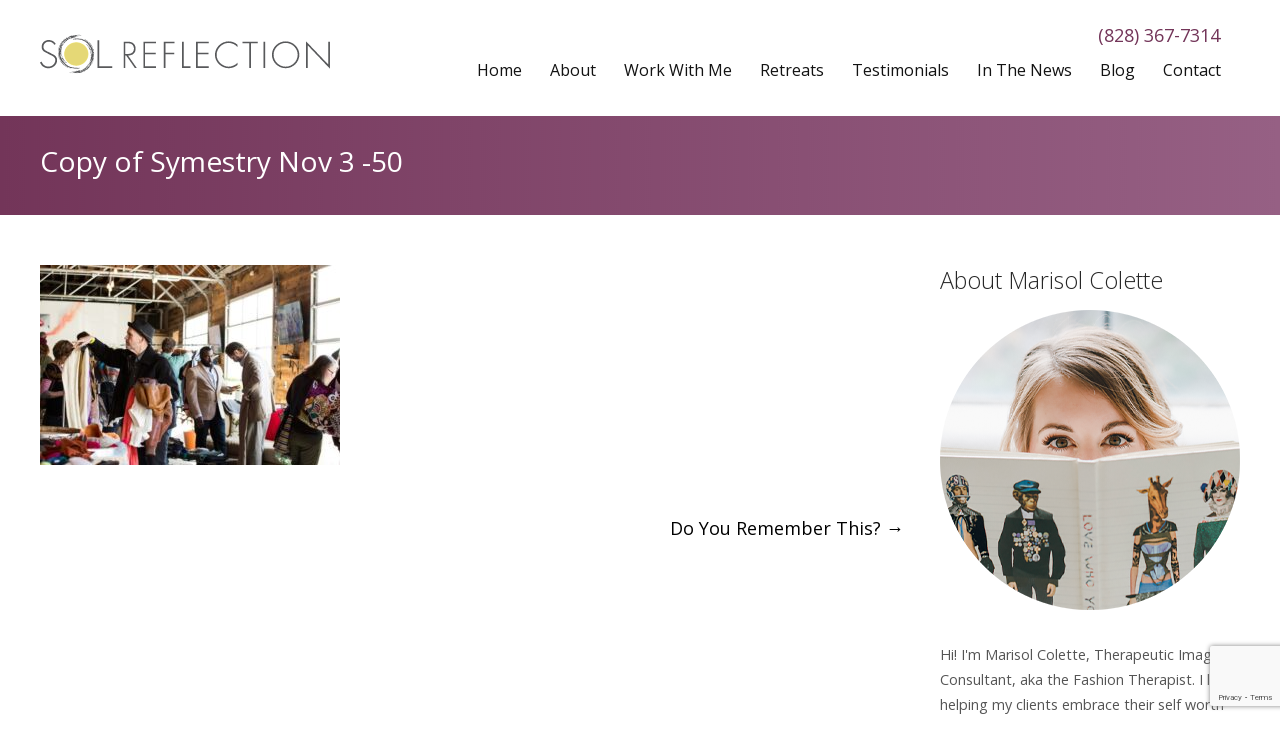

--- FILE ---
content_type: text/html; charset=UTF-8
request_url: https://solreflection.com/do-you-remember-this/copy-of-symestry-nov-3-50/
body_size: 20150
content:
<!DOCTYPE html>
<html dir="ltr" lang="en" prefix="og: https://ogp.me/ns#">
<head><meta charset="UTF-8"><script>if(navigator.userAgent.match(/MSIE|Internet Explorer/i)||navigator.userAgent.match(/Trident\/7\..*?rv:11/i)){var href=document.location.href;if(!href.match(/[?&]nowprocket/)){if(href.indexOf("?")==-1){if(href.indexOf("#")==-1){document.location.href=href+"?nowprocket=1"}else{document.location.href=href.replace("#","?nowprocket=1#")}}else{if(href.indexOf("#")==-1){document.location.href=href+"&nowprocket=1"}else{document.location.href=href.replace("#","&nowprocket=1#")}}}}</script><script>(()=>{class RocketLazyLoadScripts{constructor(){this.v="2.0.4",this.userEvents=["keydown","keyup","mousedown","mouseup","mousemove","mouseover","mouseout","touchmove","touchstart","touchend","touchcancel","wheel","click","dblclick","input"],this.attributeEvents=["onblur","onclick","oncontextmenu","ondblclick","onfocus","onmousedown","onmouseenter","onmouseleave","onmousemove","onmouseout","onmouseover","onmouseup","onmousewheel","onscroll","onsubmit"]}async t(){this.i(),this.o(),/iP(ad|hone)/.test(navigator.userAgent)&&this.h(),this.u(),this.l(this),this.m(),this.k(this),this.p(this),this._(),await Promise.all([this.R(),this.L()]),this.lastBreath=Date.now(),this.S(this),this.P(),this.D(),this.O(),this.M(),await this.C(this.delayedScripts.normal),await this.C(this.delayedScripts.defer),await this.C(this.delayedScripts.async),await this.T(),await this.F(),await this.j(),await this.A(),window.dispatchEvent(new Event("rocket-allScriptsLoaded")),this.everythingLoaded=!0,this.lastTouchEnd&&await new Promise(t=>setTimeout(t,500-Date.now()+this.lastTouchEnd)),this.I(),this.H(),this.U(),this.W()}i(){this.CSPIssue=sessionStorage.getItem("rocketCSPIssue"),document.addEventListener("securitypolicyviolation",t=>{this.CSPIssue||"script-src-elem"!==t.violatedDirective||"data"!==t.blockedURI||(this.CSPIssue=!0,sessionStorage.setItem("rocketCSPIssue",!0))},{isRocket:!0})}o(){window.addEventListener("pageshow",t=>{this.persisted=t.persisted,this.realWindowLoadedFired=!0},{isRocket:!0}),window.addEventListener("pagehide",()=>{this.onFirstUserAction=null},{isRocket:!0})}h(){let t;function e(e){t=e}window.addEventListener("touchstart",e,{isRocket:!0}),window.addEventListener("touchend",function i(o){o.changedTouches[0]&&t.changedTouches[0]&&Math.abs(o.changedTouches[0].pageX-t.changedTouches[0].pageX)<10&&Math.abs(o.changedTouches[0].pageY-t.changedTouches[0].pageY)<10&&o.timeStamp-t.timeStamp<200&&(window.removeEventListener("touchstart",e,{isRocket:!0}),window.removeEventListener("touchend",i,{isRocket:!0}),"INPUT"===o.target.tagName&&"text"===o.target.type||(o.target.dispatchEvent(new TouchEvent("touchend",{target:o.target,bubbles:!0})),o.target.dispatchEvent(new MouseEvent("mouseover",{target:o.target,bubbles:!0})),o.target.dispatchEvent(new PointerEvent("click",{target:o.target,bubbles:!0,cancelable:!0,detail:1,clientX:o.changedTouches[0].clientX,clientY:o.changedTouches[0].clientY})),event.preventDefault()))},{isRocket:!0})}q(t){this.userActionTriggered||("mousemove"!==t.type||this.firstMousemoveIgnored?"keyup"===t.type||"mouseover"===t.type||"mouseout"===t.type||(this.userActionTriggered=!0,this.onFirstUserAction&&this.onFirstUserAction()):this.firstMousemoveIgnored=!0),"click"===t.type&&t.preventDefault(),t.stopPropagation(),t.stopImmediatePropagation(),"touchstart"===this.lastEvent&&"touchend"===t.type&&(this.lastTouchEnd=Date.now()),"click"===t.type&&(this.lastTouchEnd=0),this.lastEvent=t.type,t.composedPath&&t.composedPath()[0].getRootNode()instanceof ShadowRoot&&(t.rocketTarget=t.composedPath()[0]),this.savedUserEvents.push(t)}u(){this.savedUserEvents=[],this.userEventHandler=this.q.bind(this),this.userEvents.forEach(t=>window.addEventListener(t,this.userEventHandler,{passive:!1,isRocket:!0})),document.addEventListener("visibilitychange",this.userEventHandler,{isRocket:!0})}U(){this.userEvents.forEach(t=>window.removeEventListener(t,this.userEventHandler,{passive:!1,isRocket:!0})),document.removeEventListener("visibilitychange",this.userEventHandler,{isRocket:!0}),this.savedUserEvents.forEach(t=>{(t.rocketTarget||t.target).dispatchEvent(new window[t.constructor.name](t.type,t))})}m(){const t="return false",e=Array.from(this.attributeEvents,t=>"data-rocket-"+t),i="["+this.attributeEvents.join("],[")+"]",o="[data-rocket-"+this.attributeEvents.join("],[data-rocket-")+"]",s=(e,i,o)=>{o&&o!==t&&(e.setAttribute("data-rocket-"+i,o),e["rocket"+i]=new Function("event",o),e.setAttribute(i,t))};new MutationObserver(t=>{for(const n of t)"attributes"===n.type&&(n.attributeName.startsWith("data-rocket-")||this.everythingLoaded?n.attributeName.startsWith("data-rocket-")&&this.everythingLoaded&&this.N(n.target,n.attributeName.substring(12)):s(n.target,n.attributeName,n.target.getAttribute(n.attributeName))),"childList"===n.type&&n.addedNodes.forEach(t=>{if(t.nodeType===Node.ELEMENT_NODE)if(this.everythingLoaded)for(const i of[t,...t.querySelectorAll(o)])for(const t of i.getAttributeNames())e.includes(t)&&this.N(i,t.substring(12));else for(const e of[t,...t.querySelectorAll(i)])for(const t of e.getAttributeNames())this.attributeEvents.includes(t)&&s(e,t,e.getAttribute(t))})}).observe(document,{subtree:!0,childList:!0,attributeFilter:[...this.attributeEvents,...e]})}I(){this.attributeEvents.forEach(t=>{document.querySelectorAll("[data-rocket-"+t+"]").forEach(e=>{this.N(e,t)})})}N(t,e){const i=t.getAttribute("data-rocket-"+e);i&&(t.setAttribute(e,i),t.removeAttribute("data-rocket-"+e))}k(t){Object.defineProperty(HTMLElement.prototype,"onclick",{get(){return this.rocketonclick||null},set(e){this.rocketonclick=e,this.setAttribute(t.everythingLoaded?"onclick":"data-rocket-onclick","this.rocketonclick(event)")}})}S(t){function e(e,i){let o=e[i];e[i]=null,Object.defineProperty(e,i,{get:()=>o,set(s){t.everythingLoaded?o=s:e["rocket"+i]=o=s}})}e(document,"onreadystatechange"),e(window,"onload"),e(window,"onpageshow");try{Object.defineProperty(document,"readyState",{get:()=>t.rocketReadyState,set(e){t.rocketReadyState=e},configurable:!0}),document.readyState="loading"}catch(t){console.log("WPRocket DJE readyState conflict, bypassing")}}l(t){this.originalAddEventListener=EventTarget.prototype.addEventListener,this.originalRemoveEventListener=EventTarget.prototype.removeEventListener,this.savedEventListeners=[],EventTarget.prototype.addEventListener=function(e,i,o){o&&o.isRocket||!t.B(e,this)&&!t.userEvents.includes(e)||t.B(e,this)&&!t.userActionTriggered||e.startsWith("rocket-")||t.everythingLoaded?t.originalAddEventListener.call(this,e,i,o):(t.savedEventListeners.push({target:this,remove:!1,type:e,func:i,options:o}),"mouseenter"!==e&&"mouseleave"!==e||t.originalAddEventListener.call(this,e,t.savedUserEvents.push,o))},EventTarget.prototype.removeEventListener=function(e,i,o){o&&o.isRocket||!t.B(e,this)&&!t.userEvents.includes(e)||t.B(e,this)&&!t.userActionTriggered||e.startsWith("rocket-")||t.everythingLoaded?t.originalRemoveEventListener.call(this,e,i,o):t.savedEventListeners.push({target:this,remove:!0,type:e,func:i,options:o})}}J(t,e){this.savedEventListeners=this.savedEventListeners.filter(i=>{let o=i.type,s=i.target||window;return e!==o||t!==s||(this.B(o,s)&&(i.type="rocket-"+o),this.$(i),!1)})}H(){EventTarget.prototype.addEventListener=this.originalAddEventListener,EventTarget.prototype.removeEventListener=this.originalRemoveEventListener,this.savedEventListeners.forEach(t=>this.$(t))}$(t){t.remove?this.originalRemoveEventListener.call(t.target,t.type,t.func,t.options):this.originalAddEventListener.call(t.target,t.type,t.func,t.options)}p(t){let e;function i(e){return t.everythingLoaded?e:e.split(" ").map(t=>"load"===t||t.startsWith("load.")?"rocket-jquery-load":t).join(" ")}function o(o){function s(e){const s=o.fn[e];o.fn[e]=o.fn.init.prototype[e]=function(){return this[0]===window&&t.userActionTriggered&&("string"==typeof arguments[0]||arguments[0]instanceof String?arguments[0]=i(arguments[0]):"object"==typeof arguments[0]&&Object.keys(arguments[0]).forEach(t=>{const e=arguments[0][t];delete arguments[0][t],arguments[0][i(t)]=e})),s.apply(this,arguments),this}}if(o&&o.fn&&!t.allJQueries.includes(o)){const e={DOMContentLoaded:[],"rocket-DOMContentLoaded":[]};for(const t in e)document.addEventListener(t,()=>{e[t].forEach(t=>t())},{isRocket:!0});o.fn.ready=o.fn.init.prototype.ready=function(i){function s(){parseInt(o.fn.jquery)>2?setTimeout(()=>i.bind(document)(o)):i.bind(document)(o)}return"function"==typeof i&&(t.realDomReadyFired?!t.userActionTriggered||t.fauxDomReadyFired?s():e["rocket-DOMContentLoaded"].push(s):e.DOMContentLoaded.push(s)),o([])},s("on"),s("one"),s("off"),t.allJQueries.push(o)}e=o}t.allJQueries=[],o(window.jQuery),Object.defineProperty(window,"jQuery",{get:()=>e,set(t){o(t)}})}P(){const t=new Map;document.write=document.writeln=function(e){const i=document.currentScript,o=document.createRange(),s=i.parentElement;let n=t.get(i);void 0===n&&(n=i.nextSibling,t.set(i,n));const c=document.createDocumentFragment();o.setStart(c,0),c.appendChild(o.createContextualFragment(e)),s.insertBefore(c,n)}}async R(){return new Promise(t=>{this.userActionTriggered?t():this.onFirstUserAction=t})}async L(){return new Promise(t=>{document.addEventListener("DOMContentLoaded",()=>{this.realDomReadyFired=!0,t()},{isRocket:!0})})}async j(){return this.realWindowLoadedFired?Promise.resolve():new Promise(t=>{window.addEventListener("load",t,{isRocket:!0})})}M(){this.pendingScripts=[];this.scriptsMutationObserver=new MutationObserver(t=>{for(const e of t)e.addedNodes.forEach(t=>{"SCRIPT"!==t.tagName||t.noModule||t.isWPRocket||this.pendingScripts.push({script:t,promise:new Promise(e=>{const i=()=>{const i=this.pendingScripts.findIndex(e=>e.script===t);i>=0&&this.pendingScripts.splice(i,1),e()};t.addEventListener("load",i,{isRocket:!0}),t.addEventListener("error",i,{isRocket:!0}),setTimeout(i,1e3)})})})}),this.scriptsMutationObserver.observe(document,{childList:!0,subtree:!0})}async F(){await this.X(),this.pendingScripts.length?(await this.pendingScripts[0].promise,await this.F()):this.scriptsMutationObserver.disconnect()}D(){this.delayedScripts={normal:[],async:[],defer:[]},document.querySelectorAll("script[type$=rocketlazyloadscript]").forEach(t=>{t.hasAttribute("data-rocket-src")?t.hasAttribute("async")&&!1!==t.async?this.delayedScripts.async.push(t):t.hasAttribute("defer")&&!1!==t.defer||"module"===t.getAttribute("data-rocket-type")?this.delayedScripts.defer.push(t):this.delayedScripts.normal.push(t):this.delayedScripts.normal.push(t)})}async _(){await this.L();let t=[];document.querySelectorAll("script[type$=rocketlazyloadscript][data-rocket-src]").forEach(e=>{let i=e.getAttribute("data-rocket-src");if(i&&!i.startsWith("data:")){i.startsWith("//")&&(i=location.protocol+i);try{const o=new URL(i).origin;o!==location.origin&&t.push({src:o,crossOrigin:e.crossOrigin||"module"===e.getAttribute("data-rocket-type")})}catch(t){}}}),t=[...new Map(t.map(t=>[JSON.stringify(t),t])).values()],this.Y(t,"preconnect")}async G(t){if(await this.K(),!0!==t.noModule||!("noModule"in HTMLScriptElement.prototype))return new Promise(e=>{let i;function o(){(i||t).setAttribute("data-rocket-status","executed"),e()}try{if(navigator.userAgent.includes("Firefox/")||""===navigator.vendor||this.CSPIssue)i=document.createElement("script"),[...t.attributes].forEach(t=>{let e=t.nodeName;"type"!==e&&("data-rocket-type"===e&&(e="type"),"data-rocket-src"===e&&(e="src"),i.setAttribute(e,t.nodeValue))}),t.text&&(i.text=t.text),t.nonce&&(i.nonce=t.nonce),i.hasAttribute("src")?(i.addEventListener("load",o,{isRocket:!0}),i.addEventListener("error",()=>{i.setAttribute("data-rocket-status","failed-network"),e()},{isRocket:!0}),setTimeout(()=>{i.isConnected||e()},1)):(i.text=t.text,o()),i.isWPRocket=!0,t.parentNode.replaceChild(i,t);else{const i=t.getAttribute("data-rocket-type"),s=t.getAttribute("data-rocket-src");i?(t.type=i,t.removeAttribute("data-rocket-type")):t.removeAttribute("type"),t.addEventListener("load",o,{isRocket:!0}),t.addEventListener("error",i=>{this.CSPIssue&&i.target.src.startsWith("data:")?(console.log("WPRocket: CSP fallback activated"),t.removeAttribute("src"),this.G(t).then(e)):(t.setAttribute("data-rocket-status","failed-network"),e())},{isRocket:!0}),s?(t.fetchPriority="high",t.removeAttribute("data-rocket-src"),t.src=s):t.src="data:text/javascript;base64,"+window.btoa(unescape(encodeURIComponent(t.text)))}}catch(i){t.setAttribute("data-rocket-status","failed-transform"),e()}});t.setAttribute("data-rocket-status","skipped")}async C(t){const e=t.shift();return e?(e.isConnected&&await this.G(e),this.C(t)):Promise.resolve()}O(){this.Y([...this.delayedScripts.normal,...this.delayedScripts.defer,...this.delayedScripts.async],"preload")}Y(t,e){this.trash=this.trash||[];let i=!0;var o=document.createDocumentFragment();t.forEach(t=>{const s=t.getAttribute&&t.getAttribute("data-rocket-src")||t.src;if(s&&!s.startsWith("data:")){const n=document.createElement("link");n.href=s,n.rel=e,"preconnect"!==e&&(n.as="script",n.fetchPriority=i?"high":"low"),t.getAttribute&&"module"===t.getAttribute("data-rocket-type")&&(n.crossOrigin=!0),t.crossOrigin&&(n.crossOrigin=t.crossOrigin),t.integrity&&(n.integrity=t.integrity),t.nonce&&(n.nonce=t.nonce),o.appendChild(n),this.trash.push(n),i=!1}}),document.head.appendChild(o)}W(){this.trash.forEach(t=>t.remove())}async T(){try{document.readyState="interactive"}catch(t){}this.fauxDomReadyFired=!0;try{await this.K(),this.J(document,"readystatechange"),document.dispatchEvent(new Event("rocket-readystatechange")),await this.K(),document.rocketonreadystatechange&&document.rocketonreadystatechange(),await this.K(),this.J(document,"DOMContentLoaded"),document.dispatchEvent(new Event("rocket-DOMContentLoaded")),await this.K(),this.J(window,"DOMContentLoaded"),window.dispatchEvent(new Event("rocket-DOMContentLoaded"))}catch(t){console.error(t)}}async A(){try{document.readyState="complete"}catch(t){}try{await this.K(),this.J(document,"readystatechange"),document.dispatchEvent(new Event("rocket-readystatechange")),await this.K(),document.rocketonreadystatechange&&document.rocketonreadystatechange(),await this.K(),this.J(window,"load"),window.dispatchEvent(new Event("rocket-load")),await this.K(),window.rocketonload&&window.rocketonload(),await this.K(),this.allJQueries.forEach(t=>t(window).trigger("rocket-jquery-load")),await this.K(),this.J(window,"pageshow");const t=new Event("rocket-pageshow");t.persisted=this.persisted,window.dispatchEvent(t),await this.K(),window.rocketonpageshow&&window.rocketonpageshow({persisted:this.persisted})}catch(t){console.error(t)}}async K(){Date.now()-this.lastBreath>45&&(await this.X(),this.lastBreath=Date.now())}async X(){return document.hidden?new Promise(t=>setTimeout(t)):new Promise(t=>requestAnimationFrame(t))}B(t,e){return e===document&&"readystatechange"===t||(e===document&&"DOMContentLoaded"===t||(e===window&&"DOMContentLoaded"===t||(e===window&&"load"===t||e===window&&"pageshow"===t)))}static run(){(new RocketLazyLoadScripts).t()}}RocketLazyLoadScripts.run()})();</script>
	
	<meta name="viewport" content="width=device-width, initial-scale=1">
    <!-- Removed Theme Title Tag Because All-In-One SEO Plugin Used -->
	<link rel="profile" href="http://gmpg.org/xfn/11">
	<link rel="pingback" href="https://solreflection.com/xmlrpc.php">

<link rel="preconnect" href="https://fonts.googleapis.com">
<link rel="preconnect" href="https://fonts.gstatic.com" crossorigin>
 <!-- Google Font -->
 <!-- Google Font -->
 <!-- Google Font -->
 <!-- Google Font -->
    
<!-- Google Analytics -->
<script type="rocketlazyloadscript" async data-rocket-src="https://www.googletagmanager.com/gtag/js?id=UA-145040103-1"></script>
<script type="rocketlazyloadscript">
  window.dataLayer = window.dataLayer || [];
  function gtag(){dataLayer.push(arguments);}
  gtag('js', new Date());

  gtag('config', 'UA-145040103-1');
</script>
<!-- End: Google Analytics -->
    
	<title>Copy of Symestry Nov 3 -50 | Sol Reflection</title>
<link data-rocket-preload as="style" href="https://fonts.googleapis.com/css2?family=Raleway&#038;family=Philosopher&#038;family=Cormorant+Garamond&#038;display=swap" rel="preload">
<link data-rocket-preload as="style" href="https://fonts.googleapis.com/css?family=Dancing%20Script%7CMontserrat%3A400%2C700%7COpen%20Sans%3A300%2C400%2C700%2C300italic%2C400italic%2C700italic&#038;subset=latin%2Clatin-ext&#038;display=swap" rel="preload">
<link href="https://fonts.googleapis.com/css2?family=Raleway&#038;family=Philosopher&#038;family=Cormorant+Garamond&#038;display=swap" media="print" onload="this.media=&#039;all&#039;" rel="stylesheet">
<noscript data-wpr-hosted-gf-parameters=""><link rel="stylesheet" href="https://fonts.googleapis.com/css2?family=Raleway&#038;family=Philosopher&#038;family=Cormorant+Garamond&#038;display=swap"></noscript>
<link href="https://fonts.googleapis.com/css?family=Dancing%20Script%7CMontserrat%3A400%2C700%7COpen%20Sans%3A300%2C400%2C700%2C300italic%2C400italic%2C700italic&#038;subset=latin%2Clatin-ext&#038;display=swap" media="print" onload="this.media=&#039;all&#039;" rel="stylesheet">
<noscript data-wpr-hosted-gf-parameters=""><link rel="stylesheet" href="https://fonts.googleapis.com/css?family=Dancing%20Script%7CMontserrat%3A400%2C700%7COpen%20Sans%3A300%2C400%2C700%2C300italic%2C400italic%2C700italic&#038;subset=latin%2Clatin-ext&#038;display=swap"></noscript>

		<!-- All in One SEO 4.9.3 - aioseo.com -->
	<meta name="robots" content="max-image-preview:large" />
	<meta name="author" content="Marisol Colette"/>
	<link rel="canonical" href="https://solreflection.com/do-you-remember-this/copy-of-symestry-nov-3-50/" />
	<meta name="generator" content="All in One SEO (AIOSEO) 4.9.3" />
		<meta property="og:locale" content="en_US" />
		<meta property="og:site_name" content="Sol Reflection |" />
		<meta property="og:type" content="article" />
		<meta property="og:title" content="Copy of Symestry Nov 3 -50 | Sol Reflection" />
		<meta property="og:url" content="https://solreflection.com/do-you-remember-this/copy-of-symestry-nov-3-50/" />
		<meta property="og:image" content="https://solreflection.com/wp-content/uploads/2025/04/facebook_og.jpg" />
		<meta property="og:image:secure_url" content="https://solreflection.com/wp-content/uploads/2025/04/facebook_og.jpg" />
		<meta property="og:image:width" content="1200" />
		<meta property="og:image:height" content="630" />
		<meta property="article:published_time" content="2022-08-04T18:39:13+00:00" />
		<meta property="article:modified_time" content="2022-08-04T18:39:13+00:00" />
		<meta name="twitter:card" content="summary" />
		<meta name="twitter:title" content="Copy of Symestry Nov 3 -50 | Sol Reflection" />
		<meta name="twitter:image" content="https://solreflection.com/wp-content/uploads/2025/04/facebook_og.jpg" />
		<script type="application/ld+json" class="aioseo-schema">
			{"@context":"https:\/\/schema.org","@graph":[{"@type":"BreadcrumbList","@id":"https:\/\/solreflection.com\/do-you-remember-this\/copy-of-symestry-nov-3-50\/#breadcrumblist","itemListElement":[{"@type":"ListItem","@id":"https:\/\/solreflection.com#listItem","position":1,"name":"Home","item":"https:\/\/solreflection.com","nextItem":{"@type":"ListItem","@id":"https:\/\/solreflection.com\/do-you-remember-this\/copy-of-symestry-nov-3-50\/#listItem","name":"Copy of Symestry Nov 3 -50"}},{"@type":"ListItem","@id":"https:\/\/solreflection.com\/do-you-remember-this\/copy-of-symestry-nov-3-50\/#listItem","position":2,"name":"Copy of Symestry Nov 3 -50","previousItem":{"@type":"ListItem","@id":"https:\/\/solreflection.com#listItem","name":"Home"}}]},{"@type":"ItemPage","@id":"https:\/\/solreflection.com\/do-you-remember-this\/copy-of-symestry-nov-3-50\/#itempage","url":"https:\/\/solreflection.com\/do-you-remember-this\/copy-of-symestry-nov-3-50\/","name":"Copy of Symestry Nov 3 -50 | Sol Reflection","inLanguage":"en","isPartOf":{"@id":"https:\/\/solreflection.com\/#website"},"breadcrumb":{"@id":"https:\/\/solreflection.com\/do-you-remember-this\/copy-of-symestry-nov-3-50\/#breadcrumblist"},"author":{"@id":"https:\/\/solreflection.com\/author\/adminsolreflection\/#author"},"creator":{"@id":"https:\/\/solreflection.com\/author\/adminsolreflection\/#author"},"datePublished":"2022-08-04T13:39:13-05:00","dateModified":"2022-08-04T13:39:13-05:00"},{"@type":"Organization","@id":"https:\/\/solreflection.com\/#organization","name":"Sol Reflection","url":"https:\/\/solreflection.com\/","telephone":"+18283677314","logo":{"@type":"ImageObject","url":"https:\/\/solreflection.com\/wp-content\/uploads\/2019\/07\/sol_reflection_logo.png","@id":"https:\/\/solreflection.com\/do-you-remember-this\/copy-of-symestry-nov-3-50\/#organizationLogo","width":290,"height":65,"caption":"sol_reflection_logo"},"image":{"@id":"https:\/\/solreflection.com\/do-you-remember-this\/copy-of-symestry-nov-3-50\/#organizationLogo"}},{"@type":"Person","@id":"https:\/\/solreflection.com\/author\/adminsolreflection\/#author","url":"https:\/\/solreflection.com\/author\/adminsolreflection\/","name":"Marisol Colette"},{"@type":"WebSite","@id":"https:\/\/solreflection.com\/#website","url":"https:\/\/solreflection.com\/","name":"Sol Reflection","inLanguage":"en","publisher":{"@id":"https:\/\/solreflection.com\/#organization"}}]}
		</script>
		<!-- All in One SEO -->

<link rel='dns-prefetch' href='//cdnjs.cloudflare.com' />
<link rel='dns-prefetch' href='//fonts.googleapis.com' />
<link href='https://fonts.gstatic.com' crossorigin rel='preconnect' />
<link rel="alternate" type="application/rss+xml" title="Sol Reflection &raquo; Feed" href="https://solreflection.com/feed/" />
<link rel="alternate" type="application/rss+xml" title="Sol Reflection &raquo; Comments Feed" href="https://solreflection.com/comments/feed/" />
<link rel="alternate" title="oEmbed (JSON)" type="application/json+oembed" href="https://solreflection.com/wp-json/oembed/1.0/embed?url=https%3A%2F%2Fsolreflection.com%2Fdo-you-remember-this%2Fcopy-of-symestry-nov-3-50%2F" />
<link rel="alternate" title="oEmbed (XML)" type="text/xml+oembed" href="https://solreflection.com/wp-json/oembed/1.0/embed?url=https%3A%2F%2Fsolreflection.com%2Fdo-you-remember-this%2Fcopy-of-symestry-nov-3-50%2F&#038;format=xml" />
<style id='wp-img-auto-sizes-contain-inline-css' type='text/css'>
img:is([sizes=auto i],[sizes^="auto," i]){contain-intrinsic-size:3000px 1500px}
/*# sourceURL=wp-img-auto-sizes-contain-inline-css */
</style>
<style id='wp-emoji-styles-inline-css' type='text/css'>

	img.wp-smiley, img.emoji {
		display: inline !important;
		border: none !important;
		box-shadow: none !important;
		height: 1em !important;
		width: 1em !important;
		margin: 0 0.07em !important;
		vertical-align: -0.1em !important;
		background: none !important;
		padding: 0 !important;
	}
/*# sourceURL=wp-emoji-styles-inline-css */
</style>
<link data-minify="1" rel='stylesheet' id='sow-button-base-css' href='https://solreflection.com/wp-content/cache/min/1/wp-content/plugins/so-widgets-bundle/widgets/button/css/style.css?ver=1768849602' type='text/css' media='all' />
<link data-minify="1" rel='stylesheet' id='sow-button-flat-b8ff55d67da4-css' href='https://solreflection.com/wp-content/cache/min/1/wp-content/uploads/siteorigin-widgets/sow-button-flat-b8ff55d67da4.css?ver=1768849602' type='text/css' media='all' />
<link data-minify="1" rel='stylesheet' id='sow-button-wire-35c60ee5957e-css' href='https://solreflection.com/wp-content/cache/min/1/wp-content/uploads/siteorigin-widgets/sow-button-wire-35c60ee5957e.css?ver=1768849602' type='text/css' media='all' />
<link data-minify="1" rel='stylesheet' id='wpsc-style-css' href='https://solreflection.com/wp-content/cache/min/1/wp-content/plugins/wordpress-simple-paypal-shopping-cart/assets/wpsc-front-end-styles.css?ver=1768849602' type='text/css' media='all' />
<link rel='stylesheet' id='nsc_bar_nice-cookie-consent-css' href='https://solreflection.com/wp-content/plugins/beautiful-and-responsive-cookie-consent/public/cookieNSCconsent.min.css?ver=4.9.2' type='text/css' media='all' />

<link rel='stylesheet' id='spba-animate-css' href='https://solreflection.com/wp-content/themes/themetrust-create/css/animate.min.css?ver=1.0' type='text/css' media='all' />
<link data-minify="1" rel='stylesheet' id='jquery-background-video-css' href='https://solreflection.com/wp-content/cache/min/1/wp-content/themes/themetrust-create/css/jquery.background-video.css?ver=1768849602' type='text/css' media='all' />
<link data-minify="1" rel='stylesheet' id='so_video_background-css' href='https://solreflection.com/wp-content/cache/min/1/wp-content/themes/themetrust-create/css/so_video_background.css?ver=1768849602' type='text/css' media='all' />
<link rel='stylesheet' id='fancybox-css' href='https://solreflection.com/wp-content/plugins/easy-fancybox/fancybox/1.5.4/jquery.fancybox.min.css?ver=6.9' type='text/css' media='screen' />
<link data-minify="1" rel='stylesheet' id='create-style-css' href='https://solreflection.com/wp-content/cache/min/1/wp-content/themes/themetrust-create-child/style.css?ver=1768849604' type='text/css' media='all' />
<link data-minify="1" rel='stylesheet' id='create-owl-carousel-css' href='https://solreflection.com/wp-content/cache/min/1/wp-content/themes/themetrust-create/css/owl.carousel.css?ver=1768849604' type='text/css' media='all' />
<link data-minify="1" rel='stylesheet' id='create-owl-theme-css' href='https://solreflection.com/wp-content/cache/min/1/wp-content/themes/themetrust-create/css/owl.theme.css?ver=1768849604' type='text/css' media='all' />
<link data-minify="1" rel='stylesheet' id='create-prettyphoto-css' href='https://solreflection.com/wp-content/cache/min/1/wp-content/themes/themetrust-create/css/prettyPhoto.css?ver=1768849604' type='text/css' media='all' />
<link data-minify="1" rel='stylesheet' id='superfish-css' href='https://solreflection.com/wp-content/cache/min/1/wp-content/themes/themetrust-create/css/superfish.css?ver=1768849604' type='text/css' media='all' />
<link data-minify="1" rel='stylesheet' id='create-woocommerce-css' href='https://solreflection.com/wp-content/cache/min/1/wp-content/themes/themetrust-create/css/woocommerce.css?ver=1768849604' type='text/css' media='all' />
<link data-minify="1" rel='stylesheet' id='create-loader-main-css' href='https://solreflection.com/wp-content/cache/min/1/wp-content/themes/themetrust-create/css/loaders/spinkit.css?ver=1768849604' type='text/css' media='all' />
<link data-minify="1" rel='stylesheet' id='create-loader-animation-css' href='https://solreflection.com/wp-content/cache/min/1/wp-content/themes/themetrust-create/css/loaders/rotating-plane.css?ver=1768849604' type='text/css' media='all' />
<link data-minify="1" rel='stylesheet' id='create-font-awesome-css' href='https://solreflection.com/wp-content/cache/min/1/wp-content/themes/themetrust-create/css/font-awesome.min.css?ver=1768849604' type='text/css' media='all' />
<script type="rocketlazyloadscript" data-rocket-type="text/javascript" data-rocket-src="https://solreflection.com/wp-includes/js/jquery/jquery.min.js?ver=3.7.1" id="jquery-core-js" data-rocket-defer defer></script>
<script type="rocketlazyloadscript" data-rocket-type="text/javascript" data-rocket-src="https://solreflection.com/wp-includes/js/jquery/jquery-migrate.min.js?ver=3.4.1" id="jquery-migrate-js" data-rocket-defer defer></script>
<script type="rocketlazyloadscript" data-minify="1" data-rocket-type="text/javascript" data-rocket-src="https://solreflection.com/wp-content/cache/min/1/ajax/libs/jquery-easing/1.4.1/jquery.easing.min.js?ver=1768849605" id="jquery-easing-js" data-rocket-defer defer></script>
<script type="rocketlazyloadscript" data-minify="1" data-rocket-type="text/javascript" data-rocket-src="https://solreflection.com/wp-content/cache/min/1/wp-content/themes/themetrust-create/js/imagesloaded.js?ver=1768849604" id="create-imagesloaded-js" data-rocket-defer defer></script>
<link rel="https://api.w.org/" href="https://solreflection.com/wp-json/" /><link rel="alternate" title="JSON" type="application/json" href="https://solreflection.com/wp-json/wp/v2/media/824" /><link rel="EditURI" type="application/rsd+xml" title="RSD" href="https://solreflection.com/xmlrpc.php?rsd" />
<meta name="generator" content="WordPress 6.9" />
<link rel='shortlink' href='https://solreflection.com/?p=824' />
<script type="rocketlazyloadscript" data-rocket-type='text/javascript' data-cfasync='false'>var _mmunch = {'front': false, 'page': false, 'post': false, 'category': false, 'author': false, 'search': false, 'attachment': false, 'tag': false};_mmunch['post'] = true; _mmunch['postData'] = {"ID":824,"post_name":"copy-of-symestry-nov-3-50","post_title":"Copy of Symestry Nov 3 -50","post_type":"attachment","post_author":"1","post_status":"inherit"}; _mmunch['postCategories'] = []; _mmunch['postTags'] = false; _mmunch['postAuthor'] = {"name":"","ID":""};_mmunch['attachment'] = true;</script><script type="rocketlazyloadscript" data-cfasync="false" data-rocket-src="//a.mailmunch.co/app/v1/site.js" id="mailmunch-script" data-plugin="mailmunch" data-mailmunch-site-id="693634" async></script>
<!-- WP Simple Shopping Cart plugin v5.2.5 - https://wordpress.org/plugins/wordpress-simple-paypal-shopping-cart/ -->
	<script type="rocketlazyloadscript" data-rocket-type="text/javascript">
	function ReadForm (obj1, tst) {
	    // Read the user form
	    var i,j,pos;
	    val_total="";val_combo="";

	    for (i=0; i<obj1.length; i++)
	    {
	        // run entire form
	        obj = obj1.elements[i];           // a form element

	        if (obj.type == "select-one")
	        {   // just selects
	            if (obj.name == "quantity" ||
	                obj.name == "amount") continue;
		        pos = obj.selectedIndex;        // which option selected
		        
		        const selected_option = obj.options[pos];
		        
		        val = selected_option?.value;   // selected value
		        if (selected_option?.getAttribute("data-display-text")){
                    val = selected_option?.getAttribute("data-display-text");
                }
		        
		        val_combo = val_combo + " (" + val + ")";
	        }
	    }
		// Now summarize everything we have processed above
		val_total = obj1.product_tmp.value + val_combo;
		obj1.wspsc_product.value = val_total;
	}
	</script>
    					<link rel="shortcut icon" href="https://solreflection.com/wp-content/uploads/2024/10/favicon.png" />
				<meta name="generator" content="create  2.0" />

		<!--[if IE 8]>
		<link rel="stylesheet" href="https://solreflection.com/wp-content/themes/themetrust-create/css/ie8.css" type="text/css" media="screen" />
		<![endif]-->
		<!--[if IE]><script src="http://html5shiv.googlecode.com/svn/trunk/html5.js"></script><![endif]-->

		
		<style>

			
							body #primary header.main .inner * { color: #ffffff; }
			
			
						body { color: #555555; }
			
						.entry-content a, .entry-content a:visited { color: #966084; }
			
						.entry-content a:hover { color: #d1aaaf; }
			
						.button, a.button, a.button:active, a.button:visited, #footer a.button, #searchsubmit, input[type="submit"], a.post-edit-link, a.tt-button, .pagination a, .pagination span, .woocommerce nav.woocommerce-pagination ul li a, .woocommerce nav.woocommerce-pagination ul li span, .wpforms-form input[type=submit], .wpforms-form button[type=submit] { background-color: #966084 !important; }
			
						.button, a.button, a.button:active, a.button:visited, #footer a.button, #searchsubmit, input[type="submit"], a.post-edit-link, a.tt-button, .pagination a, .pagination span, .woocommerce nav.woocommerce-pagination ul li a, .woocommerce nav.woocommerce-pagination ul li span, .wpforms-form input[type=submit], .wpforms-form button[type=submit] { color: #ffffff !important; }
			
			
			
			
							.main-nav ul li,
				.secondary-nav span,
				.secondary-nav a { color: #121212 !important; }
			
			
							.menu-toggle.open:hover,
				.main-nav ul li:hover,
				.main-nav ul li.active,
				.secondary-nav a:hover,
				.secondary-nav span:hover,
				.main-nav ul li.current,
				.main-nav ul li.current-cat,
				.main-nav ul li.current_page_item,
				.main-nav ul li.current-menu-item,
				.main-nav ul li.current-post-ancestor,
				.single-post .main-nav ul li.current_page_parent,
				.main-nav ul li.current-category-parent,
				.main-nav ul li.current-category-ancestor,
				.main-nav ul li.current-portfolio-ancestor,
				.main-nav ul li.current-projects-ancestor { color: #733559 !important;}

			
			
			
			
			
			
			
			
			
			
			
			
			
			
			
			
			
			
			
							#footer { background-color: #3b172c; }
			
			
			
			
			
			
			

		
							#logo .site-title img { max-width: 145px; }
			
			
			
			
							@media only screen and (max-width: 780px){
					#site-header.main #logo .site-title img { max-width: 180px !important; }
				}
			
		
			
			
			
		
							.inline-header #site-header.main .nav-holder { height: 100px; }
				.inline-header #site-header.main #logo { height: 100px; }
				.inline-header #site-header.main .nav-holder,
				.inline-header #site-header.main .main-nav ul > li,
				.inline-header #site-header.main .main-nav ul > li > a,
				#site-header.main .main-nav #menu-main-menu > li > span,
				#site-header.main .secondary-nav a,
				#site-header.main .secondary-nav span  { line-height: 100px; height: 100px;}
			
							#site-header.sticky .inside .nav-holder { height: 60px !important; }
				#site-header.sticky #logo { height: 60px !important; }
				#site-header.sticky .nav-holder,
				#site-header.sticky .main-nav ul > li,
				#site-header.sticky .main-nav ul > li > a,
				#site-header.sticky .main-nav ul > li > span,
				#site-header.sticky .secondary-nav a,
				#site-header.sticky .secondary-nav span  { line-height: 60px; height: 60px;}
			
							@media only screen and (max-width: 1201px){
					.main-nav {	display: none !important; }
					#site-header .secondary-nav span.search-toggle.open { display: none; }
					#site-header .secondary-nav .menu-toggle.open { display: inline-block; }
					#slide-menu .widget-area.mobile { display: block; }
					#slide-panel .has-mobile-menu #slide-mobile-menu { display: block; }
					#slide-panel .has-mobile-menu #slide-main-menu { display: none;	}
					#slide-panel .widget-area.desktop { display: none; }
				}
			
		
		
		</style>

					
					<style type="text/css">.site-main h1 { 
						 font-weight: 200;					}</style>

									
					<style type="text/css">.site-main h2 { 
						 font-weight: 200;					}</style>

									
					<style type="text/css">.site-main h3 { 
						 font-weight: 200;					}</style>

									
					<style type="text/css">.site-main h4 { 
						 font-weight: 200;					}</style>

									
					<style type="text/css">.site-main h5 { 
						 font-weight: 200;					}</style>

									
					<style type="text/css">.site-main h6 { 
						 font-weight: 200;					}</style>

						<style type="text/css" id="wp-custom-css">
			.at-share-tbx-element .at-share-btn {
  margin: 0 15px 15px 0 !important;}

#site-header.main #logo .site-title img {width: 290px !important;} 
/* for svg */

span.black {color: #323232;}
.no-bottom {padding-bottom: 0;}

img.rounded {border-radius: 50%;}

/* accordion titles*/
.ct-accordion.style3 .ct-panel .ct-panel-title {
color: #733559 !important; font-weight: 200  !important; font-size: 28px !important; font-family: 'Dancing Script', cursive !important;}

/* Hero */
.no-mobile-hero {display: inline;}
@media only screen and (max-width: 1038px) {
.no-mobile-hero {display: none;}
}

h1.herobanner {
font-family: "Philosopher", serif !important;
color: #ffffff !important;
text-align: left !important; 
line-height: 60px !important; 
text-shadow: rgba(0, 0, 0, 0.05) 2px 3px 0px;
font-weight: 400 !important; 
font-size: 52px !important;
margin-bottom: 0.6em !important;
}
@media only screen and (max-width: 782px) {
h1.herobanner {text-align: center !important; 
line-height: 60px !important; 
font-size: 50px !important;
margin-top: 40px !important;
}
}

h2.herobanner {
font-family: 'Raleway', sans-serif !important;
color: #ffffff !important;
text-align: left !important; 
line-height: 34px !important;
font-weight: 400 !important; 
text-shadow: rgba(0, 0, 0, 0.05) 1px 1px 0px;
font-size: 26px !important;
margin-bottom: 0.8em !important;
}
@media only screen and (max-width: 782px) {
h2.herobanner {
text-align: center !important; 
line-height: 32px !important; 
font-size: 26px !important;
}
}
@media only screen and (max-width: 778px) {
h2.herobanner {margin-bottom: 1.8em !important;}
}

@media only screen and (max-width: 1220px) and (min-width: 1011px) {
h1.herobanner {
line-height: 60px !important; 
font-size: 50px !important;
}
h2.herobanner {
line-height: 34px !important; 
font-size: 26px !important;
}
}
@media only screen and (max-width: 1010px) and (min-width: 779px) {
h1.herobanner {
line-height: 42px !important; 
font-size: 42px !important;
}
h2.herobanner {
line-height: 28px !important; 
font-size: 22px !important;
}
}

@media only screen and (max-width: 480px) {
h1.herobanner {
text-align: center !important; 
line-height: 60px !important; 
font-size: 50px !important;
}
h2.herobanner {
text-align: center !important; 
line-height: 32px !important; 
font-size: 26px !important;
}
}

@media only screen and (max-width: 380px) {
h1.herobanner {
text-align: center !important; 
line-height: 60px !important; 
font-size: 50px !important;
}
}

/* Fix Delay JS Full-Width Background Sizing (with Functions Code) */
.page-template.siteorigin-panels.siteorigin-panels-css-container .body-wrap, .page-template.siteorigin-panels.siteorigin-panels-css-container .body-wrap .entry-content {
max-width: none !important;
padding-left: 0px; padding-right: 0px
}
.page-template.siteorigin-panels.siteorigin-panels-css-container .site-main {padding: 50px 0px 0 !important;}
.page-template.siteorigin-panels.siteorigin-panels-css-container .siteorigin-panels-stretch.panel-row-style, .page-template.siteorigin-panels.siteorigin-panels-css-container .panel-row-style {padding-left: 30px; padding-right: 30px;}

.page-template.page-template-template-page-with-sidebar.siteorigin-panels.siteorigin-panels-css-container .body-wrap, .page-template.page-template-template-page-with-sidebar.siteorigin-panels.siteorigin-panels-css-container .body-wrap .entry-content {
max-width: 1200px !important;
}
.page-template.page-template-template-page-with-sidebar.siteorigin-panels.siteorigin-panels-css-container .site-main {padding: 50px 30px 0 !important;}
.page-template.page-template-template-page-with-sidebar.siteorigin-panels.siteorigin-panels-css-container .siteorigin-panels-stretch.panel-row-style, .page-template.page-template.page-template-template-page-with-sidebar.siteorigin-panels.siteorigin-panels-css-container .panel-row-style {padding-left: 0px; padding-right: 0px;}		</style>
		<noscript><style id="rocket-lazyload-nojs-css">.rll-youtube-player, [data-lazy-src]{display:none !important;}</style></noscript><meta name="generator" content="WP Rocket 3.20.3" data-wpr-features="wpr_delay_js wpr_defer_js wpr_minify_js wpr_lazyload_images wpr_image_dimensions wpr_minify_css wpr_preload_links wpr_desktop" /></head>

<body class="attachment wp-singular attachment-template-default single single-attachment postid-824 attachmentid-824 attachment-jpeg wp-theme-themetrust-create wp-child-theme-themetrust-create-child siteorigin-panels-css-container unknown  top-header inline-header">
	
		<div data-rocket-location-hash="46b4ede3f718cc8adf18ad218f1f0a50" id="scroll-to-top"><span></span></div>	
		<!-- Slide Panel -->
	<div data-rocket-location-hash="563304dbeee8f82cc4e1dd2500cf9630" id="slide-panel">
		<div data-rocket-location-hash="5eae4ba227da6608cfc91705ab91838e" class="hidden-scroll">
			<div data-rocket-location-hash="efe3be737d1b4c6ebd3e2fc4b7b19e9d" class="inner has-mobile-menu">	
								
				<nav id="slide-mobile-menu" class="menu-nav-container"><ul id="menu-nav" class="collapse sidebar"><li id="menu-item-23" class="menu-item menu-item-type-post_type menu-item-object-page menu-item-home menu-item-23"><a href="https://solreflection.com/">Home</a></li>
<li id="menu-item-38" class="menu-item menu-item-type-post_type menu-item-object-page menu-item-38"><a href="https://solreflection.com/about/">About</a></li>
<li id="menu-item-35" class="menu-item menu-item-type-post_type menu-item-object-page menu-item-35"><a href="https://solreflection.com/work-with-me/">Work With Me</a></li>
<li id="menu-item-2544" class="menu-item menu-item-type-post_type menu-item-object-page menu-item-2544"><a href="https://solreflection.com/made-in-italy-a-style-immersion-retreat/">Retreats</a></li>
<li id="menu-item-218" class="menu-item menu-item-type-post_type menu-item-object-page menu-item-218"><a href="https://solreflection.com/testimonials/">Testimonials</a></li>
<li id="menu-item-36" class="menu-item menu-item-type-post_type menu-item-object-page menu-item-36"><a href="https://solreflection.com/in-the-news/">In The News</a></li>
<li id="menu-item-34" class="menu-item menu-item-type-post_type menu-item-object-page menu-item-34"><a href="https://solreflection.com/blog/">Blog</a></li>
<li id="menu-item-37" class="menu-item menu-item-type-post_type menu-item-object-page menu-item-37"><a href="https://solreflection.com/contact/">Contact</a></li>
</ul></nav>
											</div><!-- .inner -->
		</div>
		<span id="menu-toggle-close" class="menu-toggle right close slide" data-target="slide-panel"><span></span></span>
	</div><!-- /slide-panel-->	
		
	
<div data-rocket-location-hash="55850677bf41b6cf0bbd82f79e1d22da" id="site-wrap">
<div data-rocket-location-hash="5caadb134f3ca7f19630d1cc73e72de4" id="main-container">
	
<!-- Home Banner Added -->
<!-- End: Home Banner Added -->	
	
							<header data-rocket-location-hash="4a062ef83307f6797a64ce0135fa0f69" id="site-header" class="main ">
								<div class="inside logo-and-nav clearfix">     
     
    <div class="phonenumber">
	<a style="color: #733559;" href="tel:828-367-7314"><span>(828) 367-7314</span></a>
    </div>  
     
																				
					<div id="logo" class="">
											<h2 class="site-title"><a href="https://solreflection.com"><img width="768" height="107" src="data:image/svg+xml,%3Csvg%20xmlns='http://www.w3.org/2000/svg'%20viewBox='0%200%20768%20107'%3E%3C/svg%3E" alt="Sol Reflection" data-lazy-src="https://solreflection.com/wp-content/uploads/2025/05/sol-reflection-website-logo.svg" /><noscript><img width="768" height="107" src="https://solreflection.com/wp-content/uploads/2025/05/sol-reflection-website-logo.svg" alt="Sol Reflection" /></noscript></a></h2>
					
											<h2 class="site-title sticky"><a href="https://solreflection.com">Sol Reflection</a></h2>
										</div>
					
					
					<div class="nav-holder">
					
						<div class="main-nav clearfix">
						<ul id="menu-nav-1" class="main-menu sf-menu"><li class="menu-item menu-item-type-post_type menu-item-object-page menu-item-home menu-item-23 depth-0"><a href="https://solreflection.com/" class="link link-depth-0"><span>Home</span></a></li>
<li class="menu-item menu-item-type-post_type menu-item-object-page menu-item-38 depth-0"><a href="https://solreflection.com/about/" class="link link-depth-0"><span>About</span></a></li>
<li class="menu-item menu-item-type-post_type menu-item-object-page menu-item-35 depth-0"><a href="https://solreflection.com/work-with-me/" class="link link-depth-0"><span>Work With Me</span></a></li>
<li class="menu-item menu-item-type-post_type menu-item-object-page menu-item-2544 depth-0"><a href="https://solreflection.com/made-in-italy-a-style-immersion-retreat/" class="link link-depth-0"><span>Retreats</span></a></li>
<li class="menu-item menu-item-type-post_type menu-item-object-page menu-item-218 depth-0"><a href="https://solreflection.com/testimonials/" class="link link-depth-0"><span>Testimonials</span></a></li>
<li class="menu-item menu-item-type-post_type menu-item-object-page menu-item-36 depth-0"><a href="https://solreflection.com/in-the-news/" class="link link-depth-0"><span>In The News</span></a></li>
<li class="menu-item menu-item-type-post_type menu-item-object-page menu-item-34 depth-0"><a href="https://solreflection.com/blog/" class="link link-depth-0"><span>Blog</span></a></li>
<li class="menu-item menu-item-type-post_type menu-item-object-page menu-item-37 depth-0"><a href="https://solreflection.com/contact/" class="link link-depth-0"><span>Contact</span></a></li>
</ul>						</div>
						
						<div class="secondary-nav clearfix">
							
														
														
							<span id="menu-toggle-open" class="menu-toggle right open slide " data-target="slide-menu" ></span>
							
						
						</div>
					</div>
						
				</div>
	
			</header><!-- #site-header -->
						<div data-rocket-location-hash="1365a410268095fdb7521439566a54c5" id="middle">	<div id="primary" class="content-area blog">
		<div class="header-wrap">
		<header class="main entry-header " >
  <!-- <header class="main entry-header" style="background: url('https://solreflection.com/wp-content/uploads/2019/08/titlebar_pink_bg.jpg')"> <!-- force parallax on post page template -->
			<div class="inner">
			<div class="title">	
							
				<h1 class="entry-title">Copy of Symestry Nov 3 -50</h1>					<span class="meta ">
											</span>
						</div>
			</div><!-- .inner -->
		</header><!-- .entry-header -->
		</div>
		<main id="main" class="site-main" role="main">
			<div class="body-wrap clear">
			
			<article id="post-824" class="content-main post-824 attachment type-attachment status-inherit hentry">
				<span class="entry-title" style="display: none;">Copy of Symestry Nov 3 -50</span><span class="vcard" style="display: none;"><span class="fn"><a href="https://solreflection.com/author/adminsolreflection/" title="Posts by Marisol Colette" rel="author">Marisol Colette</a></span></span><span class="updated" style="display:none;">2022-08-04T13:39:13-05:00</span>				
	
		<div class="entry-content">
						
			<div class='mailmunch-forms-before-post' style='display: none !important;'></div><p class="attachment"><a href='https://solreflection.com/wp-content/uploads/2022/08/Copy-of-Symestry-Nov-3-50.jpg'><img fetchpriority="high" decoding="async" width="300" height="200" src="data:image/svg+xml,%3Csvg%20xmlns='http://www.w3.org/2000/svg'%20viewBox='0%200%20300%20200'%3E%3C/svg%3E" class="attachment-medium size-medium" alt="" data-lazy-srcset="https://solreflection.com/wp-content/uploads/2022/08/Copy-of-Symestry-Nov-3-50-300x200.jpg 300w, https://solreflection.com/wp-content/uploads/2022/08/Copy-of-Symestry-Nov-3-50-272x182.jpg 272w, https://solreflection.com/wp-content/uploads/2022/08/Copy-of-Symestry-Nov-3-50.jpg 600w" data-lazy-sizes="(max-width: 300px) 100vw, 300px" data-lazy-src="https://solreflection.com/wp-content/uploads/2022/08/Copy-of-Symestry-Nov-3-50-300x200.jpg" /><noscript><img fetchpriority="high" decoding="async" width="300" height="200" src="https://solreflection.com/wp-content/uploads/2022/08/Copy-of-Symestry-Nov-3-50-300x200.jpg" class="attachment-medium size-medium" alt="" srcset="https://solreflection.com/wp-content/uploads/2022/08/Copy-of-Symestry-Nov-3-50-300x200.jpg 300w, https://solreflection.com/wp-content/uploads/2022/08/Copy-of-Symestry-Nov-3-50-272x182.jpg 272w, https://solreflection.com/wp-content/uploads/2022/08/Copy-of-Symestry-Nov-3-50.jpg 600w" sizes="(max-width: 300px) 100vw, 300px" /></noscript></a></p><div class='mailmunch-forms-in-post-middle' style='display: none !important;'></div>
<div class='mailmunch-forms-after-post' style='display: none !important;'></div>					</div><!-- .entry-content -->
	
				
				<footer class="post-nav">
									
							<nav class="navigation post-navigation" role="navigation">
			<h1 class="screen-reader-text">Post navigation</h1>

			<div class="nav-links clear">
				<div class="nav-previous"><a href="https://solreflection.com/do-you-remember-this/" rel="prev">Do You Remember This? <span class="meta-nav">&rarr;</span></a></div>			</div>
			<div class="clear"></div>
			<!-- .nav-links -->
		</nav><!-- .navigation -->
						
				</footer>
				
				
			</article><!-- #post-## -->
			
			
<aside class="sidebar">
	<div id="black-studio-tinymce-3" class="widget-box widget widget_black_studio_tinymce"><div class="inside"><h3 class="widget-title">About Marisol Colette</h3><div class="textwidget"><p><img src="data:image/svg+xml,%3Csvg%20xmlns='http://www.w3.org/2000/svg'%20viewBox='0%200%20300%20300'%3E%3C/svg%3E" alt="Sol Reflection Blog" width="300" height="300" class="alignnone size-full wp-image-1855" data-lazy-src="https://solreflection.com/wp-content/uploads/2025/04/sol-reflection-blog-marisol-colette-blog.webp" /><noscript><img src="https://solreflection.com/wp-content/uploads/2025/04/sol-reflection-blog-marisol-colette-blog.webp" alt="Sol Reflection Blog" width="300" height="300" class="alignnone size-full wp-image-1855" /></noscript></p>
<p>Hi! I'm Marisol Colette, Therapeutic Image Consultant, aka the Fashion Therapist. I love helping my clients embrace their self worth and reclaim their outer beauty through aligning their personal style to their soul.</p>
</div></div></div><div id="search-3" class="widget-box widget widget_search"><div class="inside">
<form method="get" id="searchform"   action="https://solreflection.com/">
<input type="text" class="search" placeholder="Type and press enter to search." name="s" id="s" />
<input type="hidden" id="searchsubmit" />
</form></div></div><div id="black-studio-tinymce-4" class="widget-box widget widget_black_studio_tinymce"><div class="inside"><h3 class="widget-title">Connect</h3><div class="textwidget"><p><a href="https://www.facebook.com/SolReflection1/" class="fa fa-facebook" title="Facebook" target="_blank"><a href="https://www.instagram.com/solreflection/" class="fa fa-instagram" title="Instagram" target="_blank"></a><a href="https://www.linkedin.com/in/marisol-colette-fashion-therapist-personal-stylist/" class="fa fa-linkedin" title="LinkedIn" target="_blank"></a></p>
<hr>
</div></div></div><div id="categories-2" class="widget-box widget widget_categories"><div class="inside"><h3 class="widget-title">Categories</h3>
			<ul>
					<li class="cat-item cat-item-30"><a href="https://solreflection.com/category/10-year-anniversary/">10 year Anniversary</a>
</li>
	<li class="cat-item cat-item-6"><a href="https://solreflection.com/category/body-confidence/">Body Confidence</a>
</li>
	<li class="cat-item cat-item-25"><a href="https://solreflection.com/category/closet-inventory/">Closet Inventory</a>
</li>
	<li class="cat-item cat-item-28"><a href="https://solreflection.com/category/community/">Community</a>
</li>
	<li class="cat-item cat-item-5"><a href="https://solreflection.com/category/personal-stylist/">Personal Stylist</a>
</li>
	<li class="cat-item cat-item-31"><a href="https://solreflection.com/category/retreats/">Retreats</a>
</li>
	<li class="cat-item cat-item-29"><a href="https://solreflection.com/category/seasonal-style/">Seasonal Style</a>
</li>
	<li class="cat-item cat-item-1"><a href="https://solreflection.com/category/sol-reflection/">Sol Reflection</a>
</li>
	<li class="cat-item cat-item-3"><a href="https://solreflection.com/category/soul/">Soul</a>
</li>
	<li class="cat-item cat-item-26"><a href="https://solreflection.com/category/speaking-engagements/">Speaking Engagements</a>
</li>
	<li class="cat-item cat-item-7"><a href="https://solreflection.com/category/stretch-your-style/">Stretch Your Style</a>
</li>
			</ul>

			</div></div><div id="archives-2" class="widget-box widget widget_archive"><div class="inside"><h3 class="widget-title">Archives</h3>		<label class="screen-reader-text" for="archives-dropdown-2">Archives</label>
		<select id="archives-dropdown-2" name="archive-dropdown">
			
			<option value="">Select Month</option>
				<option value='https://solreflection.com/2026/01/'> January 2026 </option>
	<option value='https://solreflection.com/2025/12/'> December 2025 </option>
	<option value='https://solreflection.com/2025/11/'> November 2025 </option>
	<option value='https://solreflection.com/2025/10/'> October 2025 </option>
	<option value='https://solreflection.com/2025/08/'> August 2025 </option>
	<option value='https://solreflection.com/2025/07/'> July 2025 </option>
	<option value='https://solreflection.com/2025/06/'> June 2025 </option>
	<option value='https://solreflection.com/2025/04/'> April 2025 </option>
	<option value='https://solreflection.com/2025/03/'> March 2025 </option>
	<option value='https://solreflection.com/2025/02/'> February 2025 </option>
	<option value='https://solreflection.com/2025/01/'> January 2025 </option>
	<option value='https://solreflection.com/2024/12/'> December 2024 </option>
	<option value='https://solreflection.com/2024/11/'> November 2024 </option>
	<option value='https://solreflection.com/2024/10/'> October 2024 </option>
	<option value='https://solreflection.com/2024/09/'> September 2024 </option>
	<option value='https://solreflection.com/2024/08/'> August 2024 </option>
	<option value='https://solreflection.com/2024/07/'> July 2024 </option>
	<option value='https://solreflection.com/2024/06/'> June 2024 </option>
	<option value='https://solreflection.com/2024/05/'> May 2024 </option>
	<option value='https://solreflection.com/2024/04/'> April 2024 </option>
	<option value='https://solreflection.com/2024/03/'> March 2024 </option>
	<option value='https://solreflection.com/2024/02/'> February 2024 </option>
	<option value='https://solreflection.com/2024/01/'> January 2024 </option>
	<option value='https://solreflection.com/2023/12/'> December 2023 </option>
	<option value='https://solreflection.com/2023/11/'> November 2023 </option>
	<option value='https://solreflection.com/2023/10/'> October 2023 </option>
	<option value='https://solreflection.com/2023/09/'> September 2023 </option>
	<option value='https://solreflection.com/2023/08/'> August 2023 </option>
	<option value='https://solreflection.com/2023/07/'> July 2023 </option>
	<option value='https://solreflection.com/2023/06/'> June 2023 </option>
	<option value='https://solreflection.com/2023/05/'> May 2023 </option>
	<option value='https://solreflection.com/2023/04/'> April 2023 </option>
	<option value='https://solreflection.com/2023/03/'> March 2023 </option>
	<option value='https://solreflection.com/2023/02/'> February 2023 </option>
	<option value='https://solreflection.com/2023/01/'> January 2023 </option>
	<option value='https://solreflection.com/2022/12/'> December 2022 </option>
	<option value='https://solreflection.com/2022/11/'> November 2022 </option>
	<option value='https://solreflection.com/2022/10/'> October 2022 </option>
	<option value='https://solreflection.com/2022/09/'> September 2022 </option>
	<option value='https://solreflection.com/2022/08/'> August 2022 </option>
	<option value='https://solreflection.com/2022/07/'> July 2022 </option>
	<option value='https://solreflection.com/2022/06/'> June 2022 </option>
	<option value='https://solreflection.com/2022/05/'> May 2022 </option>
	<option value='https://solreflection.com/2022/04/'> April 2022 </option>
	<option value='https://solreflection.com/2022/03/'> March 2022 </option>
	<option value='https://solreflection.com/2022/02/'> February 2022 </option>
	<option value='https://solreflection.com/2022/01/'> January 2022 </option>
	<option value='https://solreflection.com/2021/12/'> December 2021 </option>
	<option value='https://solreflection.com/2021/11/'> November 2021 </option>
	<option value='https://solreflection.com/2021/10/'> October 2021 </option>
	<option value='https://solreflection.com/2021/09/'> September 2021 </option>
	<option value='https://solreflection.com/2021/03/'> March 2021 </option>
	<option value='https://solreflection.com/2021/02/'> February 2021 </option>
	<option value='https://solreflection.com/2021/01/'> January 2021 </option>
	<option value='https://solreflection.com/2020/12/'> December 2020 </option>
	<option value='https://solreflection.com/2020/11/'> November 2020 </option>
	<option value='https://solreflection.com/2020/10/'> October 2020 </option>
	<option value='https://solreflection.com/2020/09/'> September 2020 </option>
	<option value='https://solreflection.com/2020/08/'> August 2020 </option>
	<option value='https://solreflection.com/2020/04/'> April 2020 </option>
	<option value='https://solreflection.com/2020/03/'> March 2020 </option>
	<option value='https://solreflection.com/2019/11/'> November 2019 </option>
	<option value='https://solreflection.com/2019/09/'> September 2019 </option>
	<option value='https://solreflection.com/2019/07/'> July 2019 </option>

		</select>

			<script type="rocketlazyloadscript" data-rocket-type="text/javascript">
/* <![CDATA[ */

( ( dropdownId ) => {
	const dropdown = document.getElementById( dropdownId );
	function onSelectChange() {
		setTimeout( () => {
			if ( 'escape' === dropdown.dataset.lastkey ) {
				return;
			}
			if ( dropdown.value ) {
				document.location.href = dropdown.value;
			}
		}, 250 );
	}
	function onKeyUp( event ) {
		if ( 'Escape' === event.key ) {
			dropdown.dataset.lastkey = 'escape';
		} else {
			delete dropdown.dataset.lastkey;
		}
	}
	function onClick() {
		delete dropdown.dataset.lastkey;
	}
	dropdown.addEventListener( 'keyup', onKeyUp );
	dropdown.addEventListener( 'click', onClick );
	dropdown.addEventListener( 'change', onSelectChange );
})( "archives-dropdown-2" );

//# sourceURL=WP_Widget_Archives%3A%3Awidget
/* ]]> */
</script>
</div></div></aside>
			</div>
		</main><!-- #main -->
	</div><!-- #primary -->
	</div> <!-- end middle -->	
		<footer data-rocket-location-hash="14ffb6832c1867a29d6006887b1eecff" id="footer" class="col-3">
		<div class="inside clear">
			
						
						<div class="main clear">
					<div id="black-studio-tinymce-2" class="small one-third widget_black_studio_tinymce footer-box widget-box"><div class="inside"><div class="textwidget"><p><img src="data:image/svg+xml,%3Csvg%20xmlns='http://www.w3.org/2000/svg'%20viewBox='0%200%20260%2036'%3E%3C/svg%3E" alt="Sol Reflection Footer Logo" width="260" height="36" class="alignnone size-full wp-image-2151"  role="img" data-lazy-src="https://solreflection.com/wp-content/uploads/2025/05/sol-reflection-website-footer-logo.svg" /><noscript><img src="https://solreflection.com/wp-content/uploads/2025/05/sol-reflection-website-footer-logo.svg" alt="Sol Reflection Footer Logo" width="260" height="36" class="alignnone size-full wp-image-2151"  role="img" /></noscript></p>
<p><span class="fa fa-phone"></span>(828) 367-7314</p>
<p><a href="https://www.facebook.com/SolReflection1/" class="fa fa-facebook" title="Facebook" target="_blank"><a href="https://www.instagram.com/solreflection/" class="fa fa-instagram" title="Instagram" target="_blank"></a><a href="https://www.linkedin.com/in/marisol-colette-fashion-therapist-personal-stylist/" class="fa fa-linkedin" title="LinkedIn" target="_blank"></a></p>
<p><a href="https://www.linkedin.com/in/marisol-colette-fashion-therapist-personal-stylist/" class="fa fa-bed" title="LinkedIn" target="_blank"></a></p>
</div></div></div>
		<div id="recent-posts-2" class="small one-third widget_recent_entries footer-box widget-box"><div class="inside">
		<h3 class="widget-title">Recent Posts</h3>
		<ul>
											<li>
					<a href="https://solreflection.com/when-was-the-last-time-you-truly-rested/">When Was the Last Time You Truly Rested? 🌞💛🇮🇹</a>
									</li>
											<li>
					<a href="https://solreflection.com/your-halloween-outfits-repurposed-for-the-holidays/">🌟 ✨Your Halloween Outfits Repurposed for the Holidays  🌟 ✨</a>
									</li>
											<li>
					<a href="https://solreflection.com/%f0%9f%8e%81-three-gift-ideas-from-me-to-you-%f0%9f%8e%81/">🎁 Three Gift Ideas From Me to You! 🎁</a>
									</li>
					</ul>

		</div></div><div id="black-studio-tinymce-6" class="small one-third widget_black_studio_tinymce footer-box widget-box"><div class="inside"><h3 class="widget-title">About Marisol Colette</h3><div class="textwidget"><p>Hi! I'm Marisol Colette, Therapeutic Image Consultant, aka the Fashion Therapist. I love helping my clients embrace their self worth and reclaim their outer beauty through aligning their personal style to their soul. <a href="https://solreflection.com/contact/" title="Contact">LET'S GET STARTED!</a></p>
</div></div></div>			</div><!-- end footer main -->

						
			
			<div class="secondary">

												<div class="left">
				  <p>&copy; 2026 <a href="https://solreflection.com">SolReflection</a> All Rights Reserved. <a href="https://solreflection.com/privacy-policy/">Privacy Policy</a></p></div>
							</div><!-- end footer secondary-->
		</div><!-- end footer inside-->
	</footer>
		
</div> <!-- end main-container -->
</div> <!-- end site-wrap -->
<script type="speculationrules">
{"prefetch":[{"source":"document","where":{"and":[{"href_matches":"/*"},{"not":{"href_matches":["/wp-*.php","/wp-admin/*","/wp-content/uploads/*","/wp-content/*","/wp-content/plugins/*","/wp-content/themes/themetrust-create-child/*","/wp-content/themes/themetrust-create/*","/*\\?(.+)"]}},{"not":{"selector_matches":"a[rel~=\"nofollow\"]"}},{"not":{"selector_matches":".no-prefetch, .no-prefetch a"}}]},"eagerness":"conservative"}]}
</script>
    <style>
    .rotating-messages {
        position: relative;
        width: 100%;
        overflow: hidden;
        transition: height 0.8s ease-in-out;
    }

.rotating-message {
    opacity: 0;
    position: absolute;
    top: 0;
    left: 0;
    right: 0;
    transition: opacity 0.8s ease-in-out;
    pointer-events: none;
}
.rotating-message.active {
    position: relative;
    opacity: 1;
    pointer-events: auto;
}
    </style>
    <script type="rocketlazyloadscript">
    document.addEventListener("DOMContentLoaded", function() {
        document.querySelectorAll(".rotating-messages").forEach(function(container) {
            const interval = parseInt(container.getAttribute("data-interval")) || 5000;
            const messages = container.querySelectorAll(".rotating-message");
            let index = 0;

            // Set initial height
            container.style.height = messages[0].offsetHeight + "px";

            setInterval(() => {
                // fade out current
                messages[index].classList.remove("active");

                // next index
                index = (index + 1) % messages.length;

                // fade in new
                messages[index].classList.add("active");

                // adjust height smoothly
                container.style.height = messages[index].offsetHeight + "px";

            }, interval);
        });
    });
    </script>
    	<script type="rocketlazyloadscript">window.addEventListener('DOMContentLoaded', function() {
	jQuery(document).ready(function($){
		'use strict';
		if ( 'function' === typeof WOW ) {
			new WOW().init();
		}
	});
	});</script>
	<script type="rocketlazyloadscript" data-rocket-type="text/javascript" data-rocket-src="https://solreflection.com/wp-content/plugins/beautiful-and-responsive-cookie-consent/public/cookieNSCconsent.min.js?ver=4.9.2" id="nsc_bar_nice-cookie-consent_js-js" data-rocket-defer defer></script>
<script type="rocketlazyloadscript" data-rocket-type="text/javascript" id="nsc_bar_nice-cookie-consent_js-js-after">
/* <![CDATA[ */
window.addEventListener("load",function(){  window.cookieconsent.initialise({"content":{"deny":"Deny","dismiss":"Accept","allow":"Allow","link":"Learn more","href":"https:\/\/solreflection.com\/privacy-policy\/","message":"We use cookies to ensure that we give you the best experience on our website. Continued use of this site indicates that you accept this policy.","policy":"Cookie Settings","close":"x","savesettings":"Save Settings","target":"_blank","linksecond":"Just another Link","hrefsecond":"https:\/\/yourdomain\/anotherLink"},"type":"info","palette":{"popup":{"background":"#323232","text":"#fff"},"button":{"background":"#966084","text":"#fff","border":""},"switches":{"background":"","backgroundChecked":"","switch":"","text":""}},"position":"bottom","theme":"classic","cookietypes":[{"label":"Technical","checked":"checked","disabled":"disabled","cookie_suffix":"tech"},{"label":"Marketing","checked":"","disabled":"","cookie_suffix":"marketing"}],"revokable":"0","container":"","customizedFont":"","improveBannerLoadingSpeed":"0","blockScreen":"0"})});
//# sourceURL=nsc_bar_nice-cookie-consent_js-js-after
/* ]]> */
</script>
<script type="rocketlazyloadscript" data-rocket-type="text/javascript" id="rocket-browser-checker-js-after">
/* <![CDATA[ */
"use strict";var _createClass=function(){function defineProperties(target,props){for(var i=0;i<props.length;i++){var descriptor=props[i];descriptor.enumerable=descriptor.enumerable||!1,descriptor.configurable=!0,"value"in descriptor&&(descriptor.writable=!0),Object.defineProperty(target,descriptor.key,descriptor)}}return function(Constructor,protoProps,staticProps){return protoProps&&defineProperties(Constructor.prototype,protoProps),staticProps&&defineProperties(Constructor,staticProps),Constructor}}();function _classCallCheck(instance,Constructor){if(!(instance instanceof Constructor))throw new TypeError("Cannot call a class as a function")}var RocketBrowserCompatibilityChecker=function(){function RocketBrowserCompatibilityChecker(options){_classCallCheck(this,RocketBrowserCompatibilityChecker),this.passiveSupported=!1,this._checkPassiveOption(this),this.options=!!this.passiveSupported&&options}return _createClass(RocketBrowserCompatibilityChecker,[{key:"_checkPassiveOption",value:function(self){try{var options={get passive(){return!(self.passiveSupported=!0)}};window.addEventListener("test",null,options),window.removeEventListener("test",null,options)}catch(err){self.passiveSupported=!1}}},{key:"initRequestIdleCallback",value:function(){!1 in window&&(window.requestIdleCallback=function(cb){var start=Date.now();return setTimeout(function(){cb({didTimeout:!1,timeRemaining:function(){return Math.max(0,50-(Date.now()-start))}})},1)}),!1 in window&&(window.cancelIdleCallback=function(id){return clearTimeout(id)})}},{key:"isDataSaverModeOn",value:function(){return"connection"in navigator&&!0===navigator.connection.saveData}},{key:"supportsLinkPrefetch",value:function(){var elem=document.createElement("link");return elem.relList&&elem.relList.supports&&elem.relList.supports("prefetch")&&window.IntersectionObserver&&"isIntersecting"in IntersectionObserverEntry.prototype}},{key:"isSlowConnection",value:function(){return"connection"in navigator&&"effectiveType"in navigator.connection&&("2g"===navigator.connection.effectiveType||"slow-2g"===navigator.connection.effectiveType)}}]),RocketBrowserCompatibilityChecker}();
//# sourceURL=rocket-browser-checker-js-after
/* ]]> */
</script>
<script type="text/javascript" id="rocket-preload-links-js-extra">
/* <![CDATA[ */
var RocketPreloadLinksConfig = {"excludeUris":"/(?:.+/)?feed(?:/(?:.+/?)?)?$|/(?:.+/)?embed/|/(index.php/)?(.*)wp-json(/.*|$)|/refer/|/go/|/recommend/|/recommends/","usesTrailingSlash":"1","imageExt":"jpg|jpeg|gif|png|tiff|bmp|webp|avif|pdf|doc|docx|xls|xlsx|php","fileExt":"jpg|jpeg|gif|png|tiff|bmp|webp|avif|pdf|doc|docx|xls|xlsx|php|html|htm","siteUrl":"https://solreflection.com","onHoverDelay":"100","rateThrottle":"3"};
//# sourceURL=rocket-preload-links-js-extra
/* ]]> */
</script>
<script type="rocketlazyloadscript" data-rocket-type="text/javascript" id="rocket-preload-links-js-after">
/* <![CDATA[ */
(function() {
"use strict";var r="function"==typeof Symbol&&"symbol"==typeof Symbol.iterator?function(e){return typeof e}:function(e){return e&&"function"==typeof Symbol&&e.constructor===Symbol&&e!==Symbol.prototype?"symbol":typeof e},e=function(){function i(e,t){for(var n=0;n<t.length;n++){var i=t[n];i.enumerable=i.enumerable||!1,i.configurable=!0,"value"in i&&(i.writable=!0),Object.defineProperty(e,i.key,i)}}return function(e,t,n){return t&&i(e.prototype,t),n&&i(e,n),e}}();function i(e,t){if(!(e instanceof t))throw new TypeError("Cannot call a class as a function")}var t=function(){function n(e,t){i(this,n),this.browser=e,this.config=t,this.options=this.browser.options,this.prefetched=new Set,this.eventTime=null,this.threshold=1111,this.numOnHover=0}return e(n,[{key:"init",value:function(){!this.browser.supportsLinkPrefetch()||this.browser.isDataSaverModeOn()||this.browser.isSlowConnection()||(this.regex={excludeUris:RegExp(this.config.excludeUris,"i"),images:RegExp(".("+this.config.imageExt+")$","i"),fileExt:RegExp(".("+this.config.fileExt+")$","i")},this._initListeners(this))}},{key:"_initListeners",value:function(e){-1<this.config.onHoverDelay&&document.addEventListener("mouseover",e.listener.bind(e),e.listenerOptions),document.addEventListener("mousedown",e.listener.bind(e),e.listenerOptions),document.addEventListener("touchstart",e.listener.bind(e),e.listenerOptions)}},{key:"listener",value:function(e){var t=e.target.closest("a"),n=this._prepareUrl(t);if(null!==n)switch(e.type){case"mousedown":case"touchstart":this._addPrefetchLink(n);break;case"mouseover":this._earlyPrefetch(t,n,"mouseout")}}},{key:"_earlyPrefetch",value:function(t,e,n){var i=this,r=setTimeout(function(){if(r=null,0===i.numOnHover)setTimeout(function(){return i.numOnHover=0},1e3);else if(i.numOnHover>i.config.rateThrottle)return;i.numOnHover++,i._addPrefetchLink(e)},this.config.onHoverDelay);t.addEventListener(n,function e(){t.removeEventListener(n,e,{passive:!0}),null!==r&&(clearTimeout(r),r=null)},{passive:!0})}},{key:"_addPrefetchLink",value:function(i){return this.prefetched.add(i.href),new Promise(function(e,t){var n=document.createElement("link");n.rel="prefetch",n.href=i.href,n.onload=e,n.onerror=t,document.head.appendChild(n)}).catch(function(){})}},{key:"_prepareUrl",value:function(e){if(null===e||"object"!==(void 0===e?"undefined":r(e))||!1 in e||-1===["http:","https:"].indexOf(e.protocol))return null;var t=e.href.substring(0,this.config.siteUrl.length),n=this._getPathname(e.href,t),i={original:e.href,protocol:e.protocol,origin:t,pathname:n,href:t+n};return this._isLinkOk(i)?i:null}},{key:"_getPathname",value:function(e,t){var n=t?e.substring(this.config.siteUrl.length):e;return n.startsWith("/")||(n="/"+n),this._shouldAddTrailingSlash(n)?n+"/":n}},{key:"_shouldAddTrailingSlash",value:function(e){return this.config.usesTrailingSlash&&!e.endsWith("/")&&!this.regex.fileExt.test(e)}},{key:"_isLinkOk",value:function(e){return null!==e&&"object"===(void 0===e?"undefined":r(e))&&(!this.prefetched.has(e.href)&&e.origin===this.config.siteUrl&&-1===e.href.indexOf("?")&&-1===e.href.indexOf("#")&&!this.regex.excludeUris.test(e.href)&&!this.regex.images.test(e.href))}}],[{key:"run",value:function(){"undefined"!=typeof RocketPreloadLinksConfig&&new n(new RocketBrowserCompatibilityChecker({capture:!0,passive:!0}),RocketPreloadLinksConfig).init()}}]),n}();t.run();
}());

//# sourceURL=rocket-preload-links-js-after
/* ]]> */
</script>
<script type="rocketlazyloadscript" data-rocket-type="text/javascript" data-rocket-src="https://solreflection.com/wp-content/themes/themetrust-create/js/wow.min.js?ver=1.0" id="spba-wow-js" data-rocket-defer defer></script>
<script type="rocketlazyloadscript" data-minify="1" data-rocket-type="text/javascript" data-rocket-src="https://solreflection.com/wp-content/cache/min/1/wp-content/themes/themetrust-create/js/jquery.background-video.js?ver=1768849604" id="jquery-background-video-js" data-rocket-defer defer></script>
<script type="rocketlazyloadscript" data-rocket-type="text/javascript" data-rocket-src="https://solreflection.com/wp-content/plugins/easy-fancybox/vendor/purify.min.js?ver=6.9" id="fancybox-purify-js" data-rocket-defer defer></script>
<script type="text/javascript" id="jquery-fancybox-js-extra">window.addEventListener('DOMContentLoaded', function() {
/* <![CDATA[ */
var efb_i18n = {"close":"Close","next":"Next","prev":"Previous","startSlideshow":"Start slideshow","toggleSize":"Toggle size"};
//# sourceURL=jquery-fancybox-js-extra
/* ]]> */
});</script>
<script type="rocketlazyloadscript" data-rocket-type="text/javascript" data-rocket-src="https://solreflection.com/wp-content/plugins/easy-fancybox/fancybox/1.5.4/jquery.fancybox.min.js?ver=6.9" id="jquery-fancybox-js" data-rocket-defer defer></script>
<script type="rocketlazyloadscript" data-rocket-type="text/javascript" id="jquery-fancybox-js-after">window.addEventListener('DOMContentLoaded', function() {
/* <![CDATA[ */
var fb_timeout, fb_opts={'autoScale':true,'showCloseButton':true,'width':0,'height':0,'margin':20,'pixelRatio':'false','padding':0,'centerOnScroll':false,'enableEscapeButton':true,'speedIn':0,'speedOut':0,'overlayShow':true,'hideOnOverlayClick':true,'overlayColor':'#000','overlayOpacity':0.6,'minViewportWidth':320,'minVpHeight':320,'disableCoreLightbox':'true','enableBlockControls':'true','fancybox_openBlockControls':'true' };
if(typeof easy_fancybox_handler==='undefined'){
var easy_fancybox_handler=function(){
jQuery([".nolightbox","a.wp-block-file__button","a.pin-it-button","a[href*='pinterest.com\/pin\/create']","a[href*='facebook.com\/share']","a[href*='twitter.com\/share']"].join(',')).addClass('nofancybox');
jQuery('a.fancybox-close').on('click',function(e){e.preventDefault();jQuery.fancybox.close()});
/* YouTube */
jQuery('a[href*="youtu.be/" i],area[href*="youtu.be/" i],a[href*="youtube.com/" i],area[href*="youtube.com/" i]' ).filter(function(){return this.href.match(/\/(?:youtu\.be|watch\?|embed\/)/);}).not('.nofancybox,li.nofancybox>a').addClass('fancybox-youtube');
jQuery('a.fancybox-youtube,area.fancybox-youtube,.fancybox-youtube>a').each(function(){jQuery(this).fancybox(jQuery.extend(true,{},fb_opts,{'type':'iframe','width':850,'height':560,'padding':0,'keepRatio':1,'aspectRatio':1,'titleShow':false,'titlePosition':'float','titleFromAlt':true,'onStart':function(a,i,o){var splitOn=a[i].href.indexOf("?");var urlParms=(splitOn>-1)?a[i].href.substring(splitOn):"";o.allowfullscreen=(urlParms.indexOf("fs=0")>-1)?false:true;o.href=a[i].href.replace(/https?:\/\/(?:www\.)?youtu(?:\.be\/([^\?]+)\??|be\.com\/watch\?(.*(?=v=))v=([^&]+))(.*)/gi,"https://www.youtube.com/embed/$1$3?$2$4&autoplay=1");}}))});
};};
jQuery(easy_fancybox_handler);jQuery(document).on('post-load',easy_fancybox_handler);

//# sourceURL=jquery-fancybox-js-after
/* ]]> */
});</script>
<script type="text/javascript" src="https://www.google.com/recaptcha/api.js?render=6LeSL5omAAAAADWTTBbyVFN2d61BM7loRMOeHip2&amp;ver=3.0" id="google-recaptcha-js"></script>
<script type="rocketlazyloadscript" data-rocket-type="text/javascript" data-rocket-src="https://solreflection.com/wp-includes/js/dist/vendor/wp-polyfill.min.js?ver=3.15.0" id="wp-polyfill-js"></script>
<script type="rocketlazyloadscript" data-rocket-type="text/javascript" id="wpcf7-recaptcha-js-before">
/* <![CDATA[ */
var wpcf7_recaptcha = {
    "sitekey": "6LeSL5omAAAAADWTTBbyVFN2d61BM7loRMOeHip2",
    "actions": {
        "homepage": "homepage",
        "contactform": "contactform"
    }
};
//# sourceURL=wpcf7-recaptcha-js-before
/* ]]> */
</script>
<script type="rocketlazyloadscript" data-minify="1" data-rocket-type="text/javascript" data-rocket-src="https://solreflection.com/wp-content/cache/min/1/wp-content/plugins/contact-form-7/modules/recaptcha/index.js?ver=1768849604" id="wpcf7-recaptcha-js" data-rocket-defer defer></script>
<script type="rocketlazyloadscript" data-minify="1" data-rocket-type="text/javascript" data-rocket-src="https://solreflection.com/wp-content/cache/min/1/wp-content/themes/themetrust-create/js/jquery.actual.js?ver=1768849604" id="create-jquery-actual-js" data-rocket-defer defer></script>
<script type="rocketlazyloadscript" data-minify="1" data-rocket-type="text/javascript" data-rocket-src="https://solreflection.com/wp-content/cache/min/1/wp-content/themes/themetrust-create/js/superfish.js?ver=1768849604" id="superfish-js" data-rocket-defer defer></script>
<script type="rocketlazyloadscript" data-rocket-type="text/javascript" data-rocket-src="https://solreflection.com/wp-content/themes/themetrust-create/js/jquery.waitforimages.min.js?ver=2.0.2" id="create-wait-for-images-js" data-rocket-defer defer></script>
<script type="rocketlazyloadscript" data-rocket-type="text/javascript" data-rocket-src="https://solreflection.com/wp-content/themes/themetrust-create/js/owl.carousel.min.js?ver=1.3.3" id="create-owl-js" data-rocket-defer defer></script>
<script type="rocketlazyloadscript" data-minify="1" data-rocket-type="text/javascript" data-rocket-src="https://solreflection.com/wp-content/cache/min/1/wp-content/themes/themetrust-create/js/jquery.isotope.js?ver=1768849605" id="create-isotope-js" data-rocket-defer defer></script>
<script type="rocketlazyloadscript" data-minify="1" data-rocket-type="text/javascript" data-rocket-src="https://solreflection.com/wp-content/cache/min/1/wp-content/themes/themetrust-create/js/jquery.fitvids.js?ver=1768849605" id="create-fitvids-js" data-rocket-defer defer></script>
<script type="rocketlazyloadscript" data-minify="1" data-rocket-type="text/javascript" data-rocket-src="https://solreflection.com/wp-content/cache/min/1/wp-content/themes/themetrust-create/js/jquery.scrollTo.js?ver=1768849605" id="create-scrollto-js" data-rocket-defer defer></script>
<script type="rocketlazyloadscript" data-minify="1" data-rocket-type="text/javascript" data-rocket-src="https://solreflection.com/wp-content/cache/min/1/wp-content/themes/themetrust-create/js/jquery.prettyPhoto.js?ver=1768849605" id="create-prettyphoto-js" data-rocket-defer defer></script>
<script type="rocketlazyloadscript" data-minify="1" data-rocket-type="text/javascript" data-rocket-src="https://solreflection.com/wp-content/cache/min/1/wp-content/themes/themetrust-create/js/theme_trust.js?ver=1768849605" id="create-theme_trust_js-js" data-rocket-defer defer></script>
				<script type="rocketlazyloadscript" data-rocket-type="text/javascript">window.addEventListener('DOMContentLoaded', function() {
					jQuery.noConflict();
					(
						function ( $ ) {
							$( function () {
								$( "area[href*=\\#],a[href*=\\#]:not([href=\\#]):not([href^='\\#tab']):not([href^='\\#quicktab']):not([href^='\\#pane'])" ).click( function () {
									if ( location.pathname.replace( /^\//, '' ) == this.pathname.replace( /^\//, '' ) && location.hostname == this.hostname ) {
										var target = $( this.hash );
										target = target.length ? target : $( '[name=' + this.hash.slice( 1 ) + ']' );
										if ( target.length ) {
											$( 'html,body' ).animate( {
												scrollTop: target.offset().top - 20											},900 , 'easeInQuint' );
											return false;
										}
									}
								} );
							} );
						}
					)( jQuery );
				});</script>
			<script>window.lazyLoadOptions=[{elements_selector:"img[data-lazy-src],.rocket-lazyload",data_src:"lazy-src",data_srcset:"lazy-srcset",data_sizes:"lazy-sizes",class_loading:"lazyloading",class_loaded:"lazyloaded",threshold:300,callback_loaded:function(element){if(element.tagName==="IFRAME"&&element.dataset.rocketLazyload=="fitvidscompatible"){if(element.classList.contains("lazyloaded")){if(typeof window.jQuery!="undefined"){if(jQuery.fn.fitVids){jQuery(element).parent().fitVids()}}}}}},{elements_selector:".rocket-lazyload",data_src:"lazy-src",data_srcset:"lazy-srcset",data_sizes:"lazy-sizes",class_loading:"lazyloading",class_loaded:"lazyloaded",threshold:300,}];window.addEventListener('LazyLoad::Initialized',function(e){var lazyLoadInstance=e.detail.instance;if(window.MutationObserver){var observer=new MutationObserver(function(mutations){var image_count=0;var iframe_count=0;var rocketlazy_count=0;mutations.forEach(function(mutation){for(var i=0;i<mutation.addedNodes.length;i++){if(typeof mutation.addedNodes[i].getElementsByTagName!=='function'){continue}
if(typeof mutation.addedNodes[i].getElementsByClassName!=='function'){continue}
images=mutation.addedNodes[i].getElementsByTagName('img');is_image=mutation.addedNodes[i].tagName=="IMG";iframes=mutation.addedNodes[i].getElementsByTagName('iframe');is_iframe=mutation.addedNodes[i].tagName=="IFRAME";rocket_lazy=mutation.addedNodes[i].getElementsByClassName('rocket-lazyload');image_count+=images.length;iframe_count+=iframes.length;rocketlazy_count+=rocket_lazy.length;if(is_image){image_count+=1}
if(is_iframe){iframe_count+=1}}});if(image_count>0||iframe_count>0||rocketlazy_count>0){lazyLoadInstance.update()}});var b=document.getElementsByTagName("body")[0];var config={childList:!0,subtree:!0};observer.observe(b,config)}},!1)</script><script data-no-minify="1" async src="https://solreflection.com/wp-content/plugins/wp-rocket/assets/js/lazyload/17.8.3/lazyload.min.js"></script>
<script>var rocket_beacon_data = {"ajax_url":"https:\/\/solreflection.com\/wp-admin\/admin-ajax.php","nonce":"de37743abe","url":"https:\/\/solreflection.com\/do-you-remember-this\/copy-of-symestry-nov-3-50","is_mobile":false,"width_threshold":1600,"height_threshold":700,"delay":500,"debug":null,"status":{"atf":true,"lrc":true,"preconnect_external_domain":true},"elements":"img, video, picture, p, main, div, li, svg, section, header, span","lrc_threshold":1800,"preconnect_external_domain_elements":["link","script","iframe"],"preconnect_external_domain_exclusions":["static.cloudflareinsights.com","rel=\"profile\"","rel=\"preconnect\"","rel=\"dns-prefetch\"","rel=\"icon\""]}</script><script data-name="wpr-wpr-beacon" src='https://solreflection.com/wp-content/plugins/wp-rocket/assets/js/wpr-beacon.min.js' async></script></body>
</html>
<!-- This website is like a Rocket, isn't it? Performance optimized by WP Rocket. Learn more: https://wp-rocket.me - Debug: cached@1769300007 -->

--- FILE ---
content_type: text/html; charset=utf-8
request_url: https://www.google.com/recaptcha/api2/anchor?ar=1&k=6LeSL5omAAAAADWTTBbyVFN2d61BM7loRMOeHip2&co=aHR0cHM6Ly9zb2xyZWZsZWN0aW9uLmNvbTo0NDM.&hl=en&v=PoyoqOPhxBO7pBk68S4YbpHZ&size=invisible&anchor-ms=20000&execute-ms=30000&cb=mnco151n0fmo
body_size: 48682
content:
<!DOCTYPE HTML><html dir="ltr" lang="en"><head><meta http-equiv="Content-Type" content="text/html; charset=UTF-8">
<meta http-equiv="X-UA-Compatible" content="IE=edge">
<title>reCAPTCHA</title>
<style type="text/css">
/* cyrillic-ext */
@font-face {
  font-family: 'Roboto';
  font-style: normal;
  font-weight: 400;
  font-stretch: 100%;
  src: url(//fonts.gstatic.com/s/roboto/v48/KFO7CnqEu92Fr1ME7kSn66aGLdTylUAMa3GUBHMdazTgWw.woff2) format('woff2');
  unicode-range: U+0460-052F, U+1C80-1C8A, U+20B4, U+2DE0-2DFF, U+A640-A69F, U+FE2E-FE2F;
}
/* cyrillic */
@font-face {
  font-family: 'Roboto';
  font-style: normal;
  font-weight: 400;
  font-stretch: 100%;
  src: url(//fonts.gstatic.com/s/roboto/v48/KFO7CnqEu92Fr1ME7kSn66aGLdTylUAMa3iUBHMdazTgWw.woff2) format('woff2');
  unicode-range: U+0301, U+0400-045F, U+0490-0491, U+04B0-04B1, U+2116;
}
/* greek-ext */
@font-face {
  font-family: 'Roboto';
  font-style: normal;
  font-weight: 400;
  font-stretch: 100%;
  src: url(//fonts.gstatic.com/s/roboto/v48/KFO7CnqEu92Fr1ME7kSn66aGLdTylUAMa3CUBHMdazTgWw.woff2) format('woff2');
  unicode-range: U+1F00-1FFF;
}
/* greek */
@font-face {
  font-family: 'Roboto';
  font-style: normal;
  font-weight: 400;
  font-stretch: 100%;
  src: url(//fonts.gstatic.com/s/roboto/v48/KFO7CnqEu92Fr1ME7kSn66aGLdTylUAMa3-UBHMdazTgWw.woff2) format('woff2');
  unicode-range: U+0370-0377, U+037A-037F, U+0384-038A, U+038C, U+038E-03A1, U+03A3-03FF;
}
/* math */
@font-face {
  font-family: 'Roboto';
  font-style: normal;
  font-weight: 400;
  font-stretch: 100%;
  src: url(//fonts.gstatic.com/s/roboto/v48/KFO7CnqEu92Fr1ME7kSn66aGLdTylUAMawCUBHMdazTgWw.woff2) format('woff2');
  unicode-range: U+0302-0303, U+0305, U+0307-0308, U+0310, U+0312, U+0315, U+031A, U+0326-0327, U+032C, U+032F-0330, U+0332-0333, U+0338, U+033A, U+0346, U+034D, U+0391-03A1, U+03A3-03A9, U+03B1-03C9, U+03D1, U+03D5-03D6, U+03F0-03F1, U+03F4-03F5, U+2016-2017, U+2034-2038, U+203C, U+2040, U+2043, U+2047, U+2050, U+2057, U+205F, U+2070-2071, U+2074-208E, U+2090-209C, U+20D0-20DC, U+20E1, U+20E5-20EF, U+2100-2112, U+2114-2115, U+2117-2121, U+2123-214F, U+2190, U+2192, U+2194-21AE, U+21B0-21E5, U+21F1-21F2, U+21F4-2211, U+2213-2214, U+2216-22FF, U+2308-230B, U+2310, U+2319, U+231C-2321, U+2336-237A, U+237C, U+2395, U+239B-23B7, U+23D0, U+23DC-23E1, U+2474-2475, U+25AF, U+25B3, U+25B7, U+25BD, U+25C1, U+25CA, U+25CC, U+25FB, U+266D-266F, U+27C0-27FF, U+2900-2AFF, U+2B0E-2B11, U+2B30-2B4C, U+2BFE, U+3030, U+FF5B, U+FF5D, U+1D400-1D7FF, U+1EE00-1EEFF;
}
/* symbols */
@font-face {
  font-family: 'Roboto';
  font-style: normal;
  font-weight: 400;
  font-stretch: 100%;
  src: url(//fonts.gstatic.com/s/roboto/v48/KFO7CnqEu92Fr1ME7kSn66aGLdTylUAMaxKUBHMdazTgWw.woff2) format('woff2');
  unicode-range: U+0001-000C, U+000E-001F, U+007F-009F, U+20DD-20E0, U+20E2-20E4, U+2150-218F, U+2190, U+2192, U+2194-2199, U+21AF, U+21E6-21F0, U+21F3, U+2218-2219, U+2299, U+22C4-22C6, U+2300-243F, U+2440-244A, U+2460-24FF, U+25A0-27BF, U+2800-28FF, U+2921-2922, U+2981, U+29BF, U+29EB, U+2B00-2BFF, U+4DC0-4DFF, U+FFF9-FFFB, U+10140-1018E, U+10190-1019C, U+101A0, U+101D0-101FD, U+102E0-102FB, U+10E60-10E7E, U+1D2C0-1D2D3, U+1D2E0-1D37F, U+1F000-1F0FF, U+1F100-1F1AD, U+1F1E6-1F1FF, U+1F30D-1F30F, U+1F315, U+1F31C, U+1F31E, U+1F320-1F32C, U+1F336, U+1F378, U+1F37D, U+1F382, U+1F393-1F39F, U+1F3A7-1F3A8, U+1F3AC-1F3AF, U+1F3C2, U+1F3C4-1F3C6, U+1F3CA-1F3CE, U+1F3D4-1F3E0, U+1F3ED, U+1F3F1-1F3F3, U+1F3F5-1F3F7, U+1F408, U+1F415, U+1F41F, U+1F426, U+1F43F, U+1F441-1F442, U+1F444, U+1F446-1F449, U+1F44C-1F44E, U+1F453, U+1F46A, U+1F47D, U+1F4A3, U+1F4B0, U+1F4B3, U+1F4B9, U+1F4BB, U+1F4BF, U+1F4C8-1F4CB, U+1F4D6, U+1F4DA, U+1F4DF, U+1F4E3-1F4E6, U+1F4EA-1F4ED, U+1F4F7, U+1F4F9-1F4FB, U+1F4FD-1F4FE, U+1F503, U+1F507-1F50B, U+1F50D, U+1F512-1F513, U+1F53E-1F54A, U+1F54F-1F5FA, U+1F610, U+1F650-1F67F, U+1F687, U+1F68D, U+1F691, U+1F694, U+1F698, U+1F6AD, U+1F6B2, U+1F6B9-1F6BA, U+1F6BC, U+1F6C6-1F6CF, U+1F6D3-1F6D7, U+1F6E0-1F6EA, U+1F6F0-1F6F3, U+1F6F7-1F6FC, U+1F700-1F7FF, U+1F800-1F80B, U+1F810-1F847, U+1F850-1F859, U+1F860-1F887, U+1F890-1F8AD, U+1F8B0-1F8BB, U+1F8C0-1F8C1, U+1F900-1F90B, U+1F93B, U+1F946, U+1F984, U+1F996, U+1F9E9, U+1FA00-1FA6F, U+1FA70-1FA7C, U+1FA80-1FA89, U+1FA8F-1FAC6, U+1FACE-1FADC, U+1FADF-1FAE9, U+1FAF0-1FAF8, U+1FB00-1FBFF;
}
/* vietnamese */
@font-face {
  font-family: 'Roboto';
  font-style: normal;
  font-weight: 400;
  font-stretch: 100%;
  src: url(//fonts.gstatic.com/s/roboto/v48/KFO7CnqEu92Fr1ME7kSn66aGLdTylUAMa3OUBHMdazTgWw.woff2) format('woff2');
  unicode-range: U+0102-0103, U+0110-0111, U+0128-0129, U+0168-0169, U+01A0-01A1, U+01AF-01B0, U+0300-0301, U+0303-0304, U+0308-0309, U+0323, U+0329, U+1EA0-1EF9, U+20AB;
}
/* latin-ext */
@font-face {
  font-family: 'Roboto';
  font-style: normal;
  font-weight: 400;
  font-stretch: 100%;
  src: url(//fonts.gstatic.com/s/roboto/v48/KFO7CnqEu92Fr1ME7kSn66aGLdTylUAMa3KUBHMdazTgWw.woff2) format('woff2');
  unicode-range: U+0100-02BA, U+02BD-02C5, U+02C7-02CC, U+02CE-02D7, U+02DD-02FF, U+0304, U+0308, U+0329, U+1D00-1DBF, U+1E00-1E9F, U+1EF2-1EFF, U+2020, U+20A0-20AB, U+20AD-20C0, U+2113, U+2C60-2C7F, U+A720-A7FF;
}
/* latin */
@font-face {
  font-family: 'Roboto';
  font-style: normal;
  font-weight: 400;
  font-stretch: 100%;
  src: url(//fonts.gstatic.com/s/roboto/v48/KFO7CnqEu92Fr1ME7kSn66aGLdTylUAMa3yUBHMdazQ.woff2) format('woff2');
  unicode-range: U+0000-00FF, U+0131, U+0152-0153, U+02BB-02BC, U+02C6, U+02DA, U+02DC, U+0304, U+0308, U+0329, U+2000-206F, U+20AC, U+2122, U+2191, U+2193, U+2212, U+2215, U+FEFF, U+FFFD;
}
/* cyrillic-ext */
@font-face {
  font-family: 'Roboto';
  font-style: normal;
  font-weight: 500;
  font-stretch: 100%;
  src: url(//fonts.gstatic.com/s/roboto/v48/KFO7CnqEu92Fr1ME7kSn66aGLdTylUAMa3GUBHMdazTgWw.woff2) format('woff2');
  unicode-range: U+0460-052F, U+1C80-1C8A, U+20B4, U+2DE0-2DFF, U+A640-A69F, U+FE2E-FE2F;
}
/* cyrillic */
@font-face {
  font-family: 'Roboto';
  font-style: normal;
  font-weight: 500;
  font-stretch: 100%;
  src: url(//fonts.gstatic.com/s/roboto/v48/KFO7CnqEu92Fr1ME7kSn66aGLdTylUAMa3iUBHMdazTgWw.woff2) format('woff2');
  unicode-range: U+0301, U+0400-045F, U+0490-0491, U+04B0-04B1, U+2116;
}
/* greek-ext */
@font-face {
  font-family: 'Roboto';
  font-style: normal;
  font-weight: 500;
  font-stretch: 100%;
  src: url(//fonts.gstatic.com/s/roboto/v48/KFO7CnqEu92Fr1ME7kSn66aGLdTylUAMa3CUBHMdazTgWw.woff2) format('woff2');
  unicode-range: U+1F00-1FFF;
}
/* greek */
@font-face {
  font-family: 'Roboto';
  font-style: normal;
  font-weight: 500;
  font-stretch: 100%;
  src: url(//fonts.gstatic.com/s/roboto/v48/KFO7CnqEu92Fr1ME7kSn66aGLdTylUAMa3-UBHMdazTgWw.woff2) format('woff2');
  unicode-range: U+0370-0377, U+037A-037F, U+0384-038A, U+038C, U+038E-03A1, U+03A3-03FF;
}
/* math */
@font-face {
  font-family: 'Roboto';
  font-style: normal;
  font-weight: 500;
  font-stretch: 100%;
  src: url(//fonts.gstatic.com/s/roboto/v48/KFO7CnqEu92Fr1ME7kSn66aGLdTylUAMawCUBHMdazTgWw.woff2) format('woff2');
  unicode-range: U+0302-0303, U+0305, U+0307-0308, U+0310, U+0312, U+0315, U+031A, U+0326-0327, U+032C, U+032F-0330, U+0332-0333, U+0338, U+033A, U+0346, U+034D, U+0391-03A1, U+03A3-03A9, U+03B1-03C9, U+03D1, U+03D5-03D6, U+03F0-03F1, U+03F4-03F5, U+2016-2017, U+2034-2038, U+203C, U+2040, U+2043, U+2047, U+2050, U+2057, U+205F, U+2070-2071, U+2074-208E, U+2090-209C, U+20D0-20DC, U+20E1, U+20E5-20EF, U+2100-2112, U+2114-2115, U+2117-2121, U+2123-214F, U+2190, U+2192, U+2194-21AE, U+21B0-21E5, U+21F1-21F2, U+21F4-2211, U+2213-2214, U+2216-22FF, U+2308-230B, U+2310, U+2319, U+231C-2321, U+2336-237A, U+237C, U+2395, U+239B-23B7, U+23D0, U+23DC-23E1, U+2474-2475, U+25AF, U+25B3, U+25B7, U+25BD, U+25C1, U+25CA, U+25CC, U+25FB, U+266D-266F, U+27C0-27FF, U+2900-2AFF, U+2B0E-2B11, U+2B30-2B4C, U+2BFE, U+3030, U+FF5B, U+FF5D, U+1D400-1D7FF, U+1EE00-1EEFF;
}
/* symbols */
@font-face {
  font-family: 'Roboto';
  font-style: normal;
  font-weight: 500;
  font-stretch: 100%;
  src: url(//fonts.gstatic.com/s/roboto/v48/KFO7CnqEu92Fr1ME7kSn66aGLdTylUAMaxKUBHMdazTgWw.woff2) format('woff2');
  unicode-range: U+0001-000C, U+000E-001F, U+007F-009F, U+20DD-20E0, U+20E2-20E4, U+2150-218F, U+2190, U+2192, U+2194-2199, U+21AF, U+21E6-21F0, U+21F3, U+2218-2219, U+2299, U+22C4-22C6, U+2300-243F, U+2440-244A, U+2460-24FF, U+25A0-27BF, U+2800-28FF, U+2921-2922, U+2981, U+29BF, U+29EB, U+2B00-2BFF, U+4DC0-4DFF, U+FFF9-FFFB, U+10140-1018E, U+10190-1019C, U+101A0, U+101D0-101FD, U+102E0-102FB, U+10E60-10E7E, U+1D2C0-1D2D3, U+1D2E0-1D37F, U+1F000-1F0FF, U+1F100-1F1AD, U+1F1E6-1F1FF, U+1F30D-1F30F, U+1F315, U+1F31C, U+1F31E, U+1F320-1F32C, U+1F336, U+1F378, U+1F37D, U+1F382, U+1F393-1F39F, U+1F3A7-1F3A8, U+1F3AC-1F3AF, U+1F3C2, U+1F3C4-1F3C6, U+1F3CA-1F3CE, U+1F3D4-1F3E0, U+1F3ED, U+1F3F1-1F3F3, U+1F3F5-1F3F7, U+1F408, U+1F415, U+1F41F, U+1F426, U+1F43F, U+1F441-1F442, U+1F444, U+1F446-1F449, U+1F44C-1F44E, U+1F453, U+1F46A, U+1F47D, U+1F4A3, U+1F4B0, U+1F4B3, U+1F4B9, U+1F4BB, U+1F4BF, U+1F4C8-1F4CB, U+1F4D6, U+1F4DA, U+1F4DF, U+1F4E3-1F4E6, U+1F4EA-1F4ED, U+1F4F7, U+1F4F9-1F4FB, U+1F4FD-1F4FE, U+1F503, U+1F507-1F50B, U+1F50D, U+1F512-1F513, U+1F53E-1F54A, U+1F54F-1F5FA, U+1F610, U+1F650-1F67F, U+1F687, U+1F68D, U+1F691, U+1F694, U+1F698, U+1F6AD, U+1F6B2, U+1F6B9-1F6BA, U+1F6BC, U+1F6C6-1F6CF, U+1F6D3-1F6D7, U+1F6E0-1F6EA, U+1F6F0-1F6F3, U+1F6F7-1F6FC, U+1F700-1F7FF, U+1F800-1F80B, U+1F810-1F847, U+1F850-1F859, U+1F860-1F887, U+1F890-1F8AD, U+1F8B0-1F8BB, U+1F8C0-1F8C1, U+1F900-1F90B, U+1F93B, U+1F946, U+1F984, U+1F996, U+1F9E9, U+1FA00-1FA6F, U+1FA70-1FA7C, U+1FA80-1FA89, U+1FA8F-1FAC6, U+1FACE-1FADC, U+1FADF-1FAE9, U+1FAF0-1FAF8, U+1FB00-1FBFF;
}
/* vietnamese */
@font-face {
  font-family: 'Roboto';
  font-style: normal;
  font-weight: 500;
  font-stretch: 100%;
  src: url(//fonts.gstatic.com/s/roboto/v48/KFO7CnqEu92Fr1ME7kSn66aGLdTylUAMa3OUBHMdazTgWw.woff2) format('woff2');
  unicode-range: U+0102-0103, U+0110-0111, U+0128-0129, U+0168-0169, U+01A0-01A1, U+01AF-01B0, U+0300-0301, U+0303-0304, U+0308-0309, U+0323, U+0329, U+1EA0-1EF9, U+20AB;
}
/* latin-ext */
@font-face {
  font-family: 'Roboto';
  font-style: normal;
  font-weight: 500;
  font-stretch: 100%;
  src: url(//fonts.gstatic.com/s/roboto/v48/KFO7CnqEu92Fr1ME7kSn66aGLdTylUAMa3KUBHMdazTgWw.woff2) format('woff2');
  unicode-range: U+0100-02BA, U+02BD-02C5, U+02C7-02CC, U+02CE-02D7, U+02DD-02FF, U+0304, U+0308, U+0329, U+1D00-1DBF, U+1E00-1E9F, U+1EF2-1EFF, U+2020, U+20A0-20AB, U+20AD-20C0, U+2113, U+2C60-2C7F, U+A720-A7FF;
}
/* latin */
@font-face {
  font-family: 'Roboto';
  font-style: normal;
  font-weight: 500;
  font-stretch: 100%;
  src: url(//fonts.gstatic.com/s/roboto/v48/KFO7CnqEu92Fr1ME7kSn66aGLdTylUAMa3yUBHMdazQ.woff2) format('woff2');
  unicode-range: U+0000-00FF, U+0131, U+0152-0153, U+02BB-02BC, U+02C6, U+02DA, U+02DC, U+0304, U+0308, U+0329, U+2000-206F, U+20AC, U+2122, U+2191, U+2193, U+2212, U+2215, U+FEFF, U+FFFD;
}
/* cyrillic-ext */
@font-face {
  font-family: 'Roboto';
  font-style: normal;
  font-weight: 900;
  font-stretch: 100%;
  src: url(//fonts.gstatic.com/s/roboto/v48/KFO7CnqEu92Fr1ME7kSn66aGLdTylUAMa3GUBHMdazTgWw.woff2) format('woff2');
  unicode-range: U+0460-052F, U+1C80-1C8A, U+20B4, U+2DE0-2DFF, U+A640-A69F, U+FE2E-FE2F;
}
/* cyrillic */
@font-face {
  font-family: 'Roboto';
  font-style: normal;
  font-weight: 900;
  font-stretch: 100%;
  src: url(//fonts.gstatic.com/s/roboto/v48/KFO7CnqEu92Fr1ME7kSn66aGLdTylUAMa3iUBHMdazTgWw.woff2) format('woff2');
  unicode-range: U+0301, U+0400-045F, U+0490-0491, U+04B0-04B1, U+2116;
}
/* greek-ext */
@font-face {
  font-family: 'Roboto';
  font-style: normal;
  font-weight: 900;
  font-stretch: 100%;
  src: url(//fonts.gstatic.com/s/roboto/v48/KFO7CnqEu92Fr1ME7kSn66aGLdTylUAMa3CUBHMdazTgWw.woff2) format('woff2');
  unicode-range: U+1F00-1FFF;
}
/* greek */
@font-face {
  font-family: 'Roboto';
  font-style: normal;
  font-weight: 900;
  font-stretch: 100%;
  src: url(//fonts.gstatic.com/s/roboto/v48/KFO7CnqEu92Fr1ME7kSn66aGLdTylUAMa3-UBHMdazTgWw.woff2) format('woff2');
  unicode-range: U+0370-0377, U+037A-037F, U+0384-038A, U+038C, U+038E-03A1, U+03A3-03FF;
}
/* math */
@font-face {
  font-family: 'Roboto';
  font-style: normal;
  font-weight: 900;
  font-stretch: 100%;
  src: url(//fonts.gstatic.com/s/roboto/v48/KFO7CnqEu92Fr1ME7kSn66aGLdTylUAMawCUBHMdazTgWw.woff2) format('woff2');
  unicode-range: U+0302-0303, U+0305, U+0307-0308, U+0310, U+0312, U+0315, U+031A, U+0326-0327, U+032C, U+032F-0330, U+0332-0333, U+0338, U+033A, U+0346, U+034D, U+0391-03A1, U+03A3-03A9, U+03B1-03C9, U+03D1, U+03D5-03D6, U+03F0-03F1, U+03F4-03F5, U+2016-2017, U+2034-2038, U+203C, U+2040, U+2043, U+2047, U+2050, U+2057, U+205F, U+2070-2071, U+2074-208E, U+2090-209C, U+20D0-20DC, U+20E1, U+20E5-20EF, U+2100-2112, U+2114-2115, U+2117-2121, U+2123-214F, U+2190, U+2192, U+2194-21AE, U+21B0-21E5, U+21F1-21F2, U+21F4-2211, U+2213-2214, U+2216-22FF, U+2308-230B, U+2310, U+2319, U+231C-2321, U+2336-237A, U+237C, U+2395, U+239B-23B7, U+23D0, U+23DC-23E1, U+2474-2475, U+25AF, U+25B3, U+25B7, U+25BD, U+25C1, U+25CA, U+25CC, U+25FB, U+266D-266F, U+27C0-27FF, U+2900-2AFF, U+2B0E-2B11, U+2B30-2B4C, U+2BFE, U+3030, U+FF5B, U+FF5D, U+1D400-1D7FF, U+1EE00-1EEFF;
}
/* symbols */
@font-face {
  font-family: 'Roboto';
  font-style: normal;
  font-weight: 900;
  font-stretch: 100%;
  src: url(//fonts.gstatic.com/s/roboto/v48/KFO7CnqEu92Fr1ME7kSn66aGLdTylUAMaxKUBHMdazTgWw.woff2) format('woff2');
  unicode-range: U+0001-000C, U+000E-001F, U+007F-009F, U+20DD-20E0, U+20E2-20E4, U+2150-218F, U+2190, U+2192, U+2194-2199, U+21AF, U+21E6-21F0, U+21F3, U+2218-2219, U+2299, U+22C4-22C6, U+2300-243F, U+2440-244A, U+2460-24FF, U+25A0-27BF, U+2800-28FF, U+2921-2922, U+2981, U+29BF, U+29EB, U+2B00-2BFF, U+4DC0-4DFF, U+FFF9-FFFB, U+10140-1018E, U+10190-1019C, U+101A0, U+101D0-101FD, U+102E0-102FB, U+10E60-10E7E, U+1D2C0-1D2D3, U+1D2E0-1D37F, U+1F000-1F0FF, U+1F100-1F1AD, U+1F1E6-1F1FF, U+1F30D-1F30F, U+1F315, U+1F31C, U+1F31E, U+1F320-1F32C, U+1F336, U+1F378, U+1F37D, U+1F382, U+1F393-1F39F, U+1F3A7-1F3A8, U+1F3AC-1F3AF, U+1F3C2, U+1F3C4-1F3C6, U+1F3CA-1F3CE, U+1F3D4-1F3E0, U+1F3ED, U+1F3F1-1F3F3, U+1F3F5-1F3F7, U+1F408, U+1F415, U+1F41F, U+1F426, U+1F43F, U+1F441-1F442, U+1F444, U+1F446-1F449, U+1F44C-1F44E, U+1F453, U+1F46A, U+1F47D, U+1F4A3, U+1F4B0, U+1F4B3, U+1F4B9, U+1F4BB, U+1F4BF, U+1F4C8-1F4CB, U+1F4D6, U+1F4DA, U+1F4DF, U+1F4E3-1F4E6, U+1F4EA-1F4ED, U+1F4F7, U+1F4F9-1F4FB, U+1F4FD-1F4FE, U+1F503, U+1F507-1F50B, U+1F50D, U+1F512-1F513, U+1F53E-1F54A, U+1F54F-1F5FA, U+1F610, U+1F650-1F67F, U+1F687, U+1F68D, U+1F691, U+1F694, U+1F698, U+1F6AD, U+1F6B2, U+1F6B9-1F6BA, U+1F6BC, U+1F6C6-1F6CF, U+1F6D3-1F6D7, U+1F6E0-1F6EA, U+1F6F0-1F6F3, U+1F6F7-1F6FC, U+1F700-1F7FF, U+1F800-1F80B, U+1F810-1F847, U+1F850-1F859, U+1F860-1F887, U+1F890-1F8AD, U+1F8B0-1F8BB, U+1F8C0-1F8C1, U+1F900-1F90B, U+1F93B, U+1F946, U+1F984, U+1F996, U+1F9E9, U+1FA00-1FA6F, U+1FA70-1FA7C, U+1FA80-1FA89, U+1FA8F-1FAC6, U+1FACE-1FADC, U+1FADF-1FAE9, U+1FAF0-1FAF8, U+1FB00-1FBFF;
}
/* vietnamese */
@font-face {
  font-family: 'Roboto';
  font-style: normal;
  font-weight: 900;
  font-stretch: 100%;
  src: url(//fonts.gstatic.com/s/roboto/v48/KFO7CnqEu92Fr1ME7kSn66aGLdTylUAMa3OUBHMdazTgWw.woff2) format('woff2');
  unicode-range: U+0102-0103, U+0110-0111, U+0128-0129, U+0168-0169, U+01A0-01A1, U+01AF-01B0, U+0300-0301, U+0303-0304, U+0308-0309, U+0323, U+0329, U+1EA0-1EF9, U+20AB;
}
/* latin-ext */
@font-face {
  font-family: 'Roboto';
  font-style: normal;
  font-weight: 900;
  font-stretch: 100%;
  src: url(//fonts.gstatic.com/s/roboto/v48/KFO7CnqEu92Fr1ME7kSn66aGLdTylUAMa3KUBHMdazTgWw.woff2) format('woff2');
  unicode-range: U+0100-02BA, U+02BD-02C5, U+02C7-02CC, U+02CE-02D7, U+02DD-02FF, U+0304, U+0308, U+0329, U+1D00-1DBF, U+1E00-1E9F, U+1EF2-1EFF, U+2020, U+20A0-20AB, U+20AD-20C0, U+2113, U+2C60-2C7F, U+A720-A7FF;
}
/* latin */
@font-face {
  font-family: 'Roboto';
  font-style: normal;
  font-weight: 900;
  font-stretch: 100%;
  src: url(//fonts.gstatic.com/s/roboto/v48/KFO7CnqEu92Fr1ME7kSn66aGLdTylUAMa3yUBHMdazQ.woff2) format('woff2');
  unicode-range: U+0000-00FF, U+0131, U+0152-0153, U+02BB-02BC, U+02C6, U+02DA, U+02DC, U+0304, U+0308, U+0329, U+2000-206F, U+20AC, U+2122, U+2191, U+2193, U+2212, U+2215, U+FEFF, U+FFFD;
}

</style>
<link rel="stylesheet" type="text/css" href="https://www.gstatic.com/recaptcha/releases/PoyoqOPhxBO7pBk68S4YbpHZ/styles__ltr.css">
<script nonce="Y862IEyWLN5bKmx3vl7hNw" type="text/javascript">window['__recaptcha_api'] = 'https://www.google.com/recaptcha/api2/';</script>
<script type="text/javascript" src="https://www.gstatic.com/recaptcha/releases/PoyoqOPhxBO7pBk68S4YbpHZ/recaptcha__en.js" nonce="Y862IEyWLN5bKmx3vl7hNw">
      
    </script></head>
<body><div id="rc-anchor-alert" class="rc-anchor-alert"></div>
<input type="hidden" id="recaptcha-token" value="[base64]">
<script type="text/javascript" nonce="Y862IEyWLN5bKmx3vl7hNw">
      recaptcha.anchor.Main.init("[\x22ainput\x22,[\x22bgdata\x22,\x22\x22,\[base64]/[base64]/MjU1Ong/[base64]/[base64]/[base64]/[base64]/[base64]/[base64]/[base64]/[base64]/[base64]/[base64]/[base64]/[base64]/[base64]/[base64]/[base64]\\u003d\x22,\[base64]\\u003d\x22,\x22w4zCisOgbMOlHQPDr3RWwo/[base64]/[base64]/YsOKZC9kZsKcw6olwrFUw73Dm0MUwobDklNVd3cHLMKxDhc0CFTDgGZMXzNCJCcvdCXDlQPDsRHCjDvCnsKgOyHDmD3Do0Jrw5HDkQwmwoc/w7jDumnDo3RlSkPCgW4QwoTDpHTDpcOWRGDDvWR5wqZiOUvCtMKuw75bw5vCvAYNFBsZwqQjT8OdJEfCqsOmw4U3aMKQIMK5w4sOwolWwrlOw5fCvMKdXhrCpQDCs8OYSsKCw68cw7jCjMOVw4nDjBbClVTDriM+CcKWwqo1wo07w5NSXMO5R8Oowq/[base64]/Dlw/DsMOCwojDocO3w6LDrhHDmR8Aw7PCtQbDh3QZw7TCnMK6Q8KJw5LDqMOSw58ewq1Yw4/[base64]/DrMKPwp0TZzYzK3IlOcKyw7vDkcKSwqfCncOzw7BuwpMPMG8LLWrCpBFPw7MaA8OBwrTCrxDDq8KEdQ7CicKMwp/CrsKZAcOQw5zDpsKzw4XCinjCv1Qowq3Cu8O+woAQw6Ibw5/Cs8KZw5QeWMKcMcOFZsOgw73DkUsycl4tw4LCig4Dwo/CmcOJw4BHHMOZw45/w4jCqcKTw5x6wpYBADRDBMKiw4F6wo86b1bDlcKiCTsUw5ULFGnDhcOxw6R9ScK3wq3DuEARwqhHw7TCpkPDgFFjw6LDmzUjKGpEK0lDcsKnwpUKwqcfZMOOwpoaw55NODXCqsKQw6xxw4JWJsOdw7jDtCQnwoLDvljDrgRBYDIGw7NfcMKVNMKOw60dw50DAcKEw5/Cn0nCqzXCjMOZw6LCl8OBY1rDvGjCnxREwpsww5hvHyIewoPDu8KoJ2krVMOdw4gpHnEIwotJExnCqkRLeMOawpZ/wplWesORMsKiDRsjworDgFpxNxkzW8O9w7wbVMKQw4vCsEwkwqDCv8Ouw5NOwpdAwpDCjcOnwpjCnsOBS03DtcKMwoBfwrNDwrNJwq8+UcKMZcO2w5chw4EGCzLCgH3DrcKqSMO/Mxo5wrgwTsKLUCfCihcRWsOBCMK3WcKtccO2wobDnsKbw7LCgsKKf8OLb8Oow6bCqlYewqvDmjvDi8OtQ0fCoHMDcsOQUsOHwoXChS8UasKIDcOAwpZtDsO6cDAWUwXCmTVUwqvDp8OxwrdAwoQgZ0FfP2fCgHfDucKjwrsldG5Tw6zDpBTCs29/ZS0nQ8OuwrdGMUxRLMOawrTCn8ORRsO7w6YlIBgiJcOJwqZ2IsKAwqvDq8KNX8KyHi5Ww7XDqm3DpsK+Ox/CrMOfCkIuw7/DjEnDo0LDtnoZwoYzwqEEw6xFwqHCpRzCpB3DpCZkw5Yww44Lw4nDrcK1wqDCscOvNm/Dj8OIQQ4lw6Z/wohFwqdyw5MnH195w6PDoMOhw63Ct8KfwrFeWGNawrV3fHvCv8O+woLCjcKMwo4Ww7kuLW5bICd7TUx3w6tqwq/Cq8K3wqTChDTDuMKYw63Dv3tLw61Aw6JYw6jDuyDDqsKhw6LCkcOOw6zCkxITdcKIbsK5w6RRVMKZwrXDucOcEMOZZsKlwrTCjSgvw5lCw5/DssKlEMODPUvCocOBwr9hw73DvsO+w7fDh1Qxw5vDr8OWw5cHwqbCvFBCwrNcKsOlwp/[base64]/[base64]/w6zDkcONfit7woLDgcKWwp/[base64]/[base64]/DpT7DoWpfwqTCgMKqN8KZfMO5eB7Ct8OvMcKUwrrCuhXDuioAwrLDqsOPw4rCm23DnwbDiMKDN8KcNxFON8KCw6PDp8KywqMww4jDr8O0Q8OXw5NBw58QLh7ClsKtw7wSDDZ1wp4BPDrCm33Clx/CvgdNw7kTVcK0wqjDsg8WwoBrN3bDgiXChcKpR098w6UwS8K1w58VWcKdw5c/Pk/CmWTDugdhwp3DpcK/w48Ew792NSvDi8ObwpvDkUkywqzCvj7DnMOIAkdBw4FXIsOMwr9RGcKRTMKNWsKJwo/ClcKfwrQQBsKGw4wPKUTDiCk3YijDuQdhOMKaDsK0ZTcfw6kEwoDDiMOkGMO/[base64]/CtMOuwrwFBSrCjcKUw6zDs8K5B8KnBQhFMGp+wrE3w6Ejw4dMwq3CvDHCmMKIw4sAwpNWIcOVES3CsRtSwpnDhsOSwo/[base64]/[base64]/ClMO9Wj02O8KxOCvChUQlwpwYfV5oR8OPQ2vDtmvDi8OGCcOZXyfDjnYvcMK4RsK3wo/ClURVYcKSwo/CqsKiw5rDkztBw6RTHsOOw7Y7In/[base64]/Dn8OBasONd8Ksw4wEXcOIC8KEW2nDrgV1IcOKwpHCuQgewpTCoMOPfsKFDcKxGy51w69ew5tJw7IDIg0FXk/[base64]/Dlgl8wrrCjMOlXsOfw5pnw6owFMKLw6VpNsKDw4bDqVbCscKRw5TCuiU2PMKdwqRxIivDgsK3HRzDi8OQHmh+WybCj3HDqFAuw5grasKhe8KZw6XCi8KCJU/DpsOhwq3DhcKaw7dyw6V9TsKuwpPCvMKzw43DgVbCl8KpP0ZXEXHDgcOZwrp/Hhw4wrfDiWR2ScKlw6IQW8O0RUfCpQLCjlnDn0M0CjDCpcOKwo1LecOaPTTCrcKaP2wUwr7DtMKZwonDrG/[base64]/Dni/[base64]/SjDCtm7Co2J1wo8gYsKBQsOxwrRZX1BBesOCwqEiH8KzdhXDjgTDuxcIXzYySsKZwrpYV8KJwr0NwpNDw6LCpH1bwoddehzDlMK+fMO3Wl3DghFNWU/DtHbCpcODUcONARULUyvDhsOkwpLDtBDCmSIowqfCvD3CicKQw6bDr8OTM8Ocw4bDrsKjTAkXBsKzw5rDolByw7XDgmbDrcKlIlnDqlQTdm8wwpvClFvClcOlwpnDmn9owr4nw4pEwog/fHLDvwjDh8Khw7DDtcK1WcKZQ2Q5PjfDncKVLhbDpXUswqjCrVZqw7AtBXRfX298wpXCo8KGBycowpvCrkxbw4o7woXDk8OVez/[base64]/CkHjCtn9awqXDlEfDngtcwrjCnj4Pw74MfmAkw7sBw7xqJlvDhzXCpMK/w6DClDjCsMKCF8OdDkBBKcKXe8O8wqXDtFrCo8O3I8KkGTvCgcKnwqnDvsKoSD3CqsO/PMK9w6xMwrTDmcOiwoDCrcOkQjHCn1HCicO1w6pAwovCocKnPTIMU3Fjwp/CmGFCAwXCgFVJwpTCscKww6g8NsOdw5tDwqJcwoESSC7CjsKvwrd1bcKQwoosWMOAwrdgwpTCkxNmPcKMwpHChsOJw4VuwrHDpkXDklIoMj07c2DDoMKuw65CW0IZw5bDg8KWw7PDv0DCp8O5Dikww6vDhD4iR8K5w6jDisKYc8OSKsKew5vComwCFjPCjzDDlcO/woDCi2PCqsOHDAHCssK5wo09e3DDjmLDtQXCpyPChwh3w6nDg2IGMyEfYMKJZCIsSCDCv8KsT0EIXMOhOsOOwo05w4VIe8KuYkkUwqfDrcKuMhvDrsKaKcOvwrZSwrw6dR1Dwq7CnhDDpAVGw51xw4Y/IMObwqNqSXDCh8KGYVFvw4PDksKcw53DosOFwobDklfDsjzCvgzDp0/DqsKaemDCilsuA8K9w7Bow7PCm2fDnsOqHlrDoF7DgcOYA8OzHMKnwq/Cl1cawrllwoogIsO3wo1vwo3ComPDgsKQSUnCsQYyfMOXMH7DpCQSBF4Ya8KbwonCjMOfwoJgIlHCscKobRsXw6tBSAfDpGDCiMOMSMK/[base64]/CnsKcwpDCsQ7CoH7CgGcBwrXCiRB9wrnCihk9dMOVN3U3OsKXB8KRIgzDjsKIVMOqwpzDkcK0FzthwpNUQTlzw7Zbw4PClcOmw5PDlmrDgsKUw6VKY8KAVknCpMOmcl47wqDDgGjCisKUfMKLdFwoPzLDuMOJw6DDoGbCoHrDjMOCwrI/O8OswqbCmgLCnTMQw7pIFcOyw5fCt8Kkw7PCjsOgZwDDncOhARjCkDBZEMKPw6ExBm5zDBk9w45rw5Y+YiMxwrjCosKkTWzCi3sFScOTN0TDjsO+I8O4woUsB2LCqcKZfEnCsMKkC2VaecOaN8KEMcKew67Ci8O5w75aZ8OBIcOPw4ECNhLDpMKCbG/CvjJRwpg/w69CM3XCjEFawr0pcRHClX3CgMOPwoksw745JcKwCsKbe8OrasO5w67DjsOhwp/CnSYDw78CBF9qcycdIcKyR8KfIsKbdMKIdhgcw6VDwoPCt8OcFsOwfMOJwr1hH8OOwoggw4TClsOnwqFaw70xwpHDjQAdZiPDj8OSI8K2wrXDncKeMsK8W8OML1nDp8KEw5PClRtcwq3DtsK/E8O+w4s+KsOfw73Cmg5xE1FKwq4XHULDtAh7w5bCi8O/[base64]/Cmn0cAsOVYMOJw5HDmlYKw51Nwp7DkAtcU8Onwo/[base64]/FTTDo8Owwo84wppVN8Kaw4jDjsODwobCuMOawq7CicKPJsODwrvDnz7CrsKvwpoWL8OzLUJtwr3CmsOsw6XCsgPDhHp9w7rDp0gmw7ZCwrvDh8OhNT/CncOEw4B2wpLChmUlbBTCiHbDjsKsw7XCo8K4F8Krw6FfGsODwrDDkcOzQhPDvlnCsCh2wqnDn0jCmMKqCipJPRzCrcOydsOhZB7DgXPCoMOJwqBWwrzCtQnDkFBfw5fDpF/Ckj7DqsOncMK/w5PDuX8ye1/[base64]/DiQfCo08UY0kjHibCriM1wo7DusOLPwo6HsKxwrhCZsOhw6jDigoaPFcwaMOKVMKEwp/DqcOjwqoiwqjDiQDDg8OIw4g/w49Yw5Qve2jDjXwkw6nCik/DtMOVcMKmwrNkw4jDocK/[base64]/B8OXw7wuTMONw7XDucK9TVshw7hlHMOGwpNiw4x6wqjDiCPCvGzCu8Kzwo7Ch8KVwrLCryfCmMK1w5bCssOPR8KiRnQsHFRPFnbDi3wNwrrCpDjChMOXYikjfcKRAE7DmkTCjl3DgcKGE8KPLUXDp8OuPWHCs8OFAMKMcEvCtgXDrBLDgAB/Q8KDwrNcw4jCmcKyw4nCoEnCrhxkS19jDEIHDMKhEENmwovCqcOIFno8WcOFPAIbwq3DisOiw6Zzw6TDvyHDvhjClcOUFE3DmgkUSXsOAgktwoI5w6zDtyHCvsK0wojDvAwAwqDCvEoww7DCiXU+IR7CvUXDvsKnw70/[base64]/[base64]/Cj8OycsK/w6/DicO0w5F5wr4WITA2w65oSWcwcGXDrlrDmcKyP8OBZsKcw7sPGMK3UMKfwpkRw7zCvsOlw6/DpwPDuMOGdsKBSgpidjTDhMOMEMOqw6LCicKwwpd+w7vDuRQhWE/Cmy5CREIGKV1Cw7t9V8KmwqdkLl/ChRvDtMKewrZtwrcxI8OSb1zDpgcHWMKLVA1zw6/Cr8O3ScKaA3tZw61pCGrCksOGbQXCnRJtwrLDt8KFw5YMw6XDrsKhT8OBQlbDimvCssOuwqjCu3Qfw5/DpsOxwrPCkRQEwrMJw6AzecKWB8KCwr7Do3cSw5wcwrfDixV2w5rDscOWBHPDg8OoMMOjChYPAg/CkDQ7wpHDvMOgTcO6wqbCjsOKJCkuw6Zpw6A9S8O9O8KOHhEHK8OsS3g2woNTDMOiw7HCnFMJT8OQasOUdcKFw7kCwooawrrDnMOVw7bCqitLZlPCqMK6w4kEwqYLIi3CjzjDjcO9Ij7DicKhwo3CmMKEw7jDgyotZ3g4w4hXwq/DpcKOwoUREMOjwr3CnSRlwoPDiGjDuhXDu8Kdw7sXwqkfOmJXwqhJEMOMwq8CPybCt1PDuTdIwotCwphtF2/[base64]/wrpDJMKQwrt9CMOnAyzCmGUWw6MFwrfDpz1Gw50MBMOMCUzCgizDri1UJBF3wpNgw4PCnGFYw5lww7k4BgnCpsOeDcOvwp7Ck0A1bgFvChbDocONw63Cl8Kaw60JZcO+a09SwpXDlBd1w4bDqsO7HC/DvMKHwr0eI3/CqBlPw68FwqXCg3wcZ8ObRB9Aw5oDAMKFwoAKwqFlQsOSU8OFw6tfIzDDuRnCmcKPNMKKOMKwKcKHw7vCosKpwpIcw7LDtGglw5jDoDHDpktjw68hL8K2Jg/CjcO5woLDi8OVfMKJCcKvSks0w7I7wpdSK8KSw4XDk3HCvy0ddMONK8KTworDq8Ozw4DChMK/wobCmsKsLcOvGSw3D8KYCGvDh8Okw5wiQAA5InTDvMK2w6vDgR1jw65Pw4YzfTzCocOQw4nCmsKzwpBHcsKowpvDhGnDl8K2Aj4hwrHDiksNMsOdw6g7w78dSsOeY10XTElmw6hwwoXCploYw5DCjcKGM2HDmcKFw6rDvsOYwqXCrMKNwpBwwrdmw7/ColhPwrTCgXgfw6TDr8KMwoFPw6DCiTUNwrrDiGHCt8Kswqwvw5Age8KtAGlOwoHDnFfCgi7Dv2fDk3vCicKmd3Z2wqkCw4PCpT3CtsOUw5QQwrBTOcOtwrXDscKCwo/CjyQ1wpnDiMK6EB0TwpnDrRVWTlktwoLCkVMdG2nCigTCuWPChcOSwoTDim3DiljDkcKcLEhQwrnCpsKXwqDDtMOqJ8KTwocMTDbDuT8CwoXDr2ItVMKTfcKkVxvCi8OgKMOlDsKwwoFBwovCsF/CrsK9csK/[base64]/DsMOnwonChBnCgVvCocOawpDCt8OEwpkCw7ZiOsOCw4QqwqpTGMOSwqYAA8KSw5VBN8K7wrN+wrtaw7HCqFnDrz7CkDbCh8OlBMOHw7hWwqLCrsOjTcOhWRwrMcOqWRB/LsK5JMKjYMOKH8Okw4PDt0PDkMKlw4rCpgvCuzxAfGDCjm80wqphw4YbwpLCvFzDhx3DhsK7OsOGwpNmwovDnsK6w5vDoUpiTMK6O8K9w57Do8O+YzlPPh/CrSgVwp/[base64]/Dp8KAw4clw5rCtTM0w7MHwqlpcAzDoS45w5/CisOcMsK9w65iOAZuPRPDvsKcEXLCt8OxG01WwrvCrmZLw4XDm8O7XMO3w5vCjcOSaGE0BsOkwr8vAMOWNVE7E8KfwqXDicOjwrbCtMK+d8OBwoESJcOhwpnChDHCtsOgfEvCmDAlw7ojwqbCssOnw78lS0fCqMORU08tHmBfw4HDtBYxwobCpsKDScKcE3J/wpMABcK5w5/[base64]/[base64]/[base64]/[base64]/w7PDgRDDpsOVw5owwpfDmcOgNyLDtEktwqbDtn1DZhbCscO8wqEkw5LDkjtsPsK/w4ZWwqjDisKIw73DrFkmw5jCqcO6woxGwr4YIMOVw7fDucKgFsKODcK6wqbCssOlwqlaw5vCmMKAw5FuY8KAZMO8dsOcw7XCgR/CosORMQfDr1HCrHI8woLCk8KsMMO5woUdwr81PAc3wpACO8OGw4AMM3YYwoIIwpvDlF3CjcK/NHoQw7PDuCxkBcOiwrrDuMOwwr/CojrDhMKbRjprwojDj0hXZcO0wqJqw5PCosOUw4VHw4trwqTCrERUZzbCl8KwBwtJwr3Cr8KxIhJfwrDCqzfCowAabCbCsXUeABTCukjDnDhMFDfCkMO5w5fCohXCvFgRBcO5woFkBcOGw5Unw5zCn8KDFw9AwpPCpk/[base64]/UXnDkR7DhE4qKMOPLC7CmMOmwpnChmszwrXDngZQIsOSbnc9WULCjMKHwpRpYxDDvMO4w6vCm8KPwqkxwoPCuMOGw5bDpSDDicKLwq7CmizCpsOlw4fDhcOyJEDDh8KSH8OrwrQSe8OtGsOjF8OTGmAvw64fe8O0SGXDnmjDgiLChMOiYQ/CrGHCtsOswqHDrGnCoMKywp0+NXYnwpJRw6M0wonCvcK1YsKibMK9cQjCkcKCHcOWQT10wozDosKfwoDDv8KVw7vDmcKuw7ZPwoDCtMOQY8OtN8Kuw5lNwrIHwp0mDEjDhcOJZ8Olw7EYw7xOwqY8KyNvw5Bdw4hhCcOMHVhOwq/DrMO2w7HDvMOmdgLDugvDky/[base64]/[base64]/[base64]/S8K3w5/CpMKfVTFnwp0wRcK0QMOwwqvDqXbCm8Kiw7bClQ0fT8OafCnCjQETw7VheWhbw6/Cq00fwq/Cv8O5wpNsdcKUwprDq8OhMsOKwpzCiMO5wrXCgDfCtSBJSEzCs8O+Cl8two/[base64]/[base64]/wqXCiMKTw47CpyhTFhfCtMOsW2l1dMKVfizCt27ClsOaWELCvBZCL3XDkxrCrsKGwqXDp8O5c0rCiCRKwpfDnSdFwpzCtsKqw7FCwpjDnnJmRSXDhsOAw4VNAcO5wpzDiHLDncO8Q0vCpEcyw77Cn8KZwpl6woA0asOCEDpUCsOSwroBf8KZa8O9wr/[base64]/MMOYEnfDk8KAI3AId8KMw4gMw5HClm3CjkIrw7nCj8Oow6VhOcKcdF7DkcOZasKBdT7Dt0LCp8K7CwA8LxDDpMO0ZWfCncOcwoLDvALCrhjDj8Kbwq1vMGMtCMOYem9Yw5kGw5xGfMKpw5Jgf3nDhMOuw7HDssKXecOewqRUUxLCg3/Ch8KlG8O2wqbCgMKFwp/CsMK9wpfCoU82wo0kXDzCgV8AalzDrRzCq8Kqw6LDgGwVwphww4RTw4cgWsKuF8ORHCXDi8K4w7ZmFj9aR8OAKDoqTsKQwoQeVMOwPMO+SsK5b17Dk2F3b8Ksw6hHw5zDscK6wrbDu8KOdzo2woYfIMOjwpXCq8KTCcKqOcKMw5pHw4xOwp/DmF/CuMKqMWceXlXDjEnCtnQKR39FWFXDkQzDgQ/DscODR1UeTsKNw7HCu2zDlR3DucKSw6DDp8KZwp1rw5VeLV/[base64]/DkFvCmMOZw6bCh8O6J8OQw4MKwqTDocOOHnzCusK0JcK6A2NVCsOmGF/[base64]/[base64]/DgTFNw6dFaX7Dj8K5QcKewqQre8KeTMKkHEfCrcODYMKIw6bCo8KNI0IOwpVWwrHCoDZ1w6/DuyZ1w4zCh8K6CyJLARdbV8KqIz/[base64]/[base64]/fF/Dn2N5PmzCmBdwGGlAQ8OGwrYHY8KpFMKeTcKfwpg2b8K8w702PsKBLMOcXQYKw7XCg8KNNMOlDTcyQMOOQ8KowrLCrTNZUSI8wpJ7w5LCn8Olw4IFUMOsIsO1w5Rrw7bCsMOawrZ+SsOrI8KcGX3Dv8KOw5Aww6BeO2Z/aMOlwqAjw791wpoMbMKWwpkuwpFLGsOfGsOEw6Y1wr/CrkvCrcKUw67Dq8O0Ggc/cMOAcjbCscKEwo1uwrrCqcO+FsK/wrPCicOywrtjasK8w4w8axbDuxEIUsKTw4jDqcOrw7o7c1XDugPDvcKSWRTDrWBzSMKlIHrDp8O0UcOBOcObwrhcM8Odw4zCvcO4wrPDhwRnLCfDgQIVw7Bgwp4hZcK0wrHCh8K4w7gyw6jDqjoOw77Cj8O4wq3Cq2ZWwpJxwooOPsKfw6nDojjCiUTDmMKcR8Kywp/Dj8KpJMKiwrbDnsOKw4I3w7NICVfDocObTS14wq/DjMOQwqnCs8Oxw5pbwpXCgsOTwp5VwrjCvsKwwobDpcKxQTsZbwnDg8K/AcK8WSjDjz9pawTCoRZ4woLDrC/Ck8O7woMDwrwHVnt+YcKLwokpHXVbwqTCqhoiw43Dn8O1Xj9Vwooew5TDtMO0J8Oswq/[base64]/DukFcBsODQVElF8O+LwsKw7/CksKxFwvDmsOWwpPDuhUIwpfDqsO+w4sQw77Dl8KZOcO3MgF3wp7CmzDDmlEawpbCiA1MwrfDpMKEW380D8OKADtJLnbDhsOwXcKVw67DhsO/Ww4kwqc7XcKVDcORG8O8DMOjFsOCwqXDkcOFFibCs08Aw7TCt8K/TsKcw45vw7HDvcO6J2BzT8OPwoTCssOdVBMzUcOuwpRIwr/DvW/CmsOPwoVmeMOQSMO/BMK1wpLCu8OWbWl2w6Bjw7JFwrXCn1LCgMKnQcO+w6nDtz4YwolFwqJxw4N6wp3CuUfDqWnDonN7w4/DvsOpwp/Dug3CiMOFw6DCunTCtRHCrCHDl8OEXWrDhx/Dp8KzworCmMK0bcKwS8K8K8OgHsOuwpXChMOYwpTCjB4iNAoYTHVsd8KLGcK+w6/DnMO0wqJnwofDsCgZBMKNbQpkJcOZdnFVw6Qdwq84dsKwI8OtFsK3KMOeFcKKwoALZV/DgsKzw6gLMcO2wpRRw7PDjnfCmMOswpHCscKrw7DCmMKyw5pPw4lPd8Ouw4R9LU/[base64]/CtyMMYsKJCsOvfcKcw5jDlHpXDUnCrsOBwoMow5YUwovCkcKywrxNWGx0BMKHVsKww7t4w7BIwoEKasKcw7hCw5dNw5oPw4/[base64]/GyBpwrfCvcO1D2bCpHtaMMKRZ34rf8Oow7LDrcK4wqNHKMKicEAfK8KAXsOrwp8yTsKpYhfCg8KJwpfDosOhCcO3ZgnCnsKQwqTCgzfCpMOdw40gw4RTworCm8KOwpoObTlTH8OFw7J4w5/CihQJwpYKdcO7w7EiwqoCBsOqcMOHw6zDpcKWd8OSwqUOw6XDnsKgPxc6EMKRKxDCvcOZwqtFwpFmwrkdwpzDoMOcP8Knw73CucKXwp0Yam7DtcK6wpHCmMOJJnNNw7LDqcOiD1/CnsK6woDDo8O7wrDCsMOWw5pPw57Cm8OUOsOiQ8OlR1DDtWrDlcKWZijDhMO7wo3DhsK0JUUhaHEqw54WwrFXw7Rhwqh5Mk/[base64]/FsOOBsObwrjDpsOgdl7CvMKmMWpHwqTDl8Oidxs3w7l8fcKlwpvDkMOTwpk2wopIw4XCvcKGHMOxJWAoFsOqwqIRwpjCtMKlRMOGwrnDsmPDu8K1VMO9TMK6w79qw5TDhTByw5/DkcOJw5zDsV/[base64]/[base64]/ClcK8w6xGK3/DmsOiKsOIwrvDnnB7wq/CiXRIw6sdw7MHLMOww4IWw7Rsw5/CvgplwqrCosOHLl7CqAsAHzcWw6xzDcK4QSQRw4Jkw4jDg8OtNcK2GMO/azzDnsKsaR7CjMKcAnoBN8O6w6DDpwfDq0EpJsOLTh/CjsK8Vg8YbsOzwpbDvMOwHE9hwrfDlBfDgsKQwoDCvsOnw7QVwrfCohQOw7BSwqBMw6MzaAbCmcKEwrsaw6BgIW0nw5w4OcOkw4/Dkw1YGMKdfcK6PMKkw4PDscOwQ8KeIMK2w5TCjybDs3vCgQbDr8KJwp3DsMOmJ3nDjABCXcOCw7bCiy99Ix8lSzwXZ8ORwqJoBAcvFUhnw78ww6sMwrVVGsKiw7s+N8OJwpc9wpbDv8OiBFkJJ1jCiBhaw5/[base64]/STxLC8OKP3zDhjLDtVofwqnDl3Rqw55cwqPCr2bDkDJYNmjDuMKve2HDhVQIw4LDhyXCo8O2eMKGGR5Rw6HDmmzCnEFVwp7Cu8OuFcOMDsOtwqTDisObQ2VZHFPCr8OaOTTDusKfFcOaRsKrUi/CjAB+wpDDvBvChB7Dmh8SwqvDr8Kbwo/DoGpIR8KYw5w9MCotwq57w4BzOMOGw70Vwo0oalN7wpcDRsK2w5bCmMOzw5g2MsOqw7TCkcOVwqwpTB7CpcKpFsKDQgDCnBEoworCqGLDpg8Bw4/CpcKuVcKUJh/[base64]/CuXTCpsKxfsKhwo5DQ8KyZloIw7ttRMKYGkJgwqLCokcAZmp+w5DDoAgOwoc9w684QEAAesOww70yw6U9DsKmw7Ima8K2XcKCHjzDgsOkfRNGw6/CosOjXgtdFhDDgcKwwqlLG28Zw4xIw7XDpcK9S8Kjw7w5w6rClEDDp8Oww4HDvsOzWcOZAcOAw4PDgsKlfsKVdsKmwobDqRLDg1/CgGJJFQLDh8ODwr3Du2nCqMKMwqMBw4nCsVFdw6rCoVViZ8K/VSHDrFTCiX7DsWPCucK6w7EBTcKyOcOtHcK3JcO0woXClsKww4FFw4tLw59nVkDDhWLDhMKCOcOcw4U6w5vDpkrDlsOBAmsSIcOELcK5HG3CrsOhGDQba8OGwp9UInLDglVsw50UbcOuPUctw53Ds3/DjcOnwrtNFcObwoXCkm5Iw6lCXsOiMhfCjnvDo14NSAXCmcOdw5vDuG4BIUMwMcKVwpQUwq9fw5fDljYzJz/DkQbCssKzGDTDpsOjw6UIw4Ysw5Upw5xKA8OHTEsAesOiw7vDrmI2w7nCs8Ouwq9oLsKyHMOHwpkqwrvCi1bCmcKOw5nDnMO7w45IwoLDssKvN0Ryw5XCrMKOw40TXsOTDQlMw4A7TkjDk8OAw6ROXcO4Vj5Kw6XCjUBgWEtAGsOPwpTDgUBmw40IYMK/DsO4wo7Dj2HCnC7ClsOPbcOxaBXCtsKww7fCinIQw4h1w5IZNMKCwp4mEDnCs1Q/dmwUa8KCwrXCsxdTUVlPwpnCu8OWS8OPwoPDoWbDiGjCrsKawpQ9Ghd7w7V7ScKoIsKBw7XDqANpXcKuw4EUdsO6wpLDiCnDh0vCmGJVe8OQw40Uwp0Ewo9ZbATCrMKxeCQkSsKSD2gww6RQDXzCj8OxwpMTZcOTw4AqwoXDh8Orw5k2w7/CiiHChcOtwrY+w4zDmsONwohpwpcadMOMF8KIEjZ1wrzDvMOFw77Dp2rDm0M2wrjDkzojFsOdXXAXw45cwq9TM0/Dr3Viw7xFwr7CisKKw4fCsVxABsKYwqDCj8KTEcOsE8O2w7kWwqPCqcOZZ8OUesOsZ8KaVhjClxYOw5LCosKpw6TDqDTCh8OZwrpXUS/ColEsw7lVWATCt3nDuMOQYnJKSsKhE8KMwrTDtGBiwq/Cl2nDul/DjcO8wqQ9U1bCtsK0aj1ywqhmwq0ww7PCuMKOWgJQwpXCrsK0w7gtTn3Cg8Ktw5HChE1cw6TDl8KXfxkyXsOHPMKyw4zCjyzClcOZwoPCr8KAA8OQecKTNsOmw7/CtkXDgGR3wpXCjGAXfg1Uw6MDU016wqzConPCqsKHFcOUXcOqX8O1wrrCu8KEbMOewqbChMOuO8Onw57DjsOYECLDq3bDukPDokxjWwodwo7DsD3CqsOQw6PCscOowrcwH8Klwo5LMB5OwrFPw7pew6TDmF4yw5LCphMDPcOBwo/CoMK3UknClsOSDsOKKsKPHTsCbkDCgsK1CsKCwr17w4PCuBkCwo5sw5DCkcK8fWRuRDAewrHDkVjCv0XCknDDmsOXDcKqwrHDnnPCjMODTgrDrEdrw4xhGsO/w6jDs8KaPsO+wp/Du8KcLyLCkUTCqRDCun7DoQYpw5VcRsO+XsKrw4oiIMKWwrPCv8O9w6U/[base64]/[base64]/[base64]/VcOFwpzCg8OPfsKRw4dbcMOiw53DtsOWCcKXSDzCqhPDkcOnw5dBZlgYdsKRwpjCkcKAwrxNw5Z8w5UNw69ewqsXwphXKMO8I0U+wo3CpMONworCrMK1bxwvwrHCusOJwr9pciLCqsOpwq4lUsKTcgZeAsKRIipOw6x+C8OYJwB1JMKiwrVfLcK2ew/Cm2gFw6kiwqzCjsOMw7DCnWbCgMKOMMKiwp3ClsK3YjLDj8K/wprCn0HCsGAEw5/DiQUyw7RIZG7CtMKZwoTDp3jCjnHDgMKxwoJYw6k1w6kGwpQTwpzDm21qDsOIdcOZw6LCpC0vw4R9wrUHMcO7w7DCvnbCnsKHCsO5IMKHw4TDjQrDnRBmw4/CkcOcw55cwqw3w6jDscO2fgPCn1NfQhLDqTbCgw3DqhZJIBTCm8KeMTFBwoXChl3DiMO6KcKWT0RbfMOhRcK4w7PCnCzCisK4NMOJw6TCq8Ktw49aKHrCt8Kyw6N/[base64]/DpQ3CvhfDuwRFVsKBOsKWw53DkFXCsR9Gcg3DnwRhw4l3w5U4w4DCozXDhcKeJwTCi8KMwopsEcOoworDskPDvcONw6AMwpdHScK4esOsAcKHOMKHGsOxLUPCrBXDnsOZw4/Don3CsH0MwpsBC1HCtsKMw7PDvMO9MVDDgBrDmcKjw6fDmVFfe8KwwrVxw7/DhQTDjsKswqEywp8pamvDiQ85dxPCnMO/DcOUXsKLwq/Dhh0rdcOOwqYzwrfCsTRkdMO/wphhwq/DncK7wqh5wq0gYAcLw5x3ATbClMO8woULw4/CuQYmwrFHVRNKW03CmUNiwqPDpMKRccKkfMOlUFvCt8K7w6nCscK/w7VGwo5kMT/DpBfDgw9kw5HDlWEtc2rDvQFaUBhvw63DksK2w7ZSw5DCiMKxCcOfGMOiL8KJP0ZzwoTDnSPChRDDvALCmHPCu8KxDsOJQH0TXVdqGMObw5dbwpNbAMKvwovDuzF+HyNVw5/[base64]/AEPCjhw6wrTCrMOzQEASbVYiw7jCjh/CgCTCrcKQwo3DsBhBw4huw5kAJMOIw5PCmF9jwqY0IF5kw5MEBMOFAgvDgio4w4kfw5DCjH4/Mldww44ASsOyJWMZDMKLWsKvEm9Rw7/DkcKxwo9ODkDCpR/CpWXDgVB8ECvDqRLDlMK4LsOiw7A7DhxPw5YmGnHCiGVbUicCBEFpCSdPwqNVw6Zvw5MYJcKDFsOIXxvCrhJ6EC/CvcOUwr3Dj8O3wpFdd8KwMRrCsGXDpGhdwoh0fcO0XAc9w7Qbwo3DmMKhwo56KhI0w4UvXWfDosKwRipjaU1FZFB8bxJSwqVSwqbCgwo/[base64]/w7M9ABXCgMOiw4rCsF/[base64]/DucOKw6gcwqvCnFliw7V1woocByTCicKmwqcuwr86wrIFw59Vw5pDwqU6aVwIwr/Cnl7DksKTw4bCvXkkE8O1w6TDmcKbbFw0Km/Cu8KzOnTDncOLd8KtwrTCrwElWMK3woh6CMKiw71OR8KsOMKae0NZwrPDp8OUwoDCp2oPwp11wr7CuzvDn8KcS2Npw5N/w5hORR/DmsOyfmjCoGgTwppxw5ghY8OMHTE3w4LCgMKiFMKawpZLw7ZaLDETemnDnVcBWcOxaS3ChcOPJsOACk4ZG8KfFcOUwp/DrgvDt8OSw6gDw5JNf2xjw63DtBIEScOPwoAEwoPCjsOeJUg1w5rDlAhhwpfDmSR2ZVnCrW3DsMOAeV5Ow4jCuMOrw50KwqHDs23DgkvDvE7DrnZ0JTLCssO3wq13EcOeEBxQwq4nw49pw7/[base64]/CpcOLwp3CkMKUZmbClcO2TC8kHXJ6w4rCi8KrfsKgFTDClsOMNA5LeAwbw7pTUMOTwoXCtcOsw5hCZcOeY100wpLDnD13dsOow7HCnH97fzBKwqjDn8OkCMK2w7/CsRAmA8KEQg/[base64]/DsyzCnnVVfMKRYwjDlxBoRMKBw7MXwqlAScOlPSp6worDhAhvYV8bw53DgMKHIxDCicOJwo7DhsOCw5BAAltgwpnCn8K8w4VHHMKMw7/[base64]/[base64]/w60Gw7rCkMODwqEhfixUZcK+w7h/w7nDrcOkUsKhc8K/wo/Dl8KbIV5fwrzCk8KDeMKBU8Kew67CnsOqwoAyeXEgLcOrRxItHVIGwrjCqMK5Z0F1YmBOZcKBwqRPw49Aw7Y1wqw9w6rDqkYSEMKWw789Y8Kiw4jDqBxow53DiS7DrMKuS0fDr8OacTtDw6gvw4khw6hMcsOuWsKmOQLCt8K8M8K4ZwAjCMOTwqI/w6BLEcO7OkkzwpDDjGQkKMOuDlHChRbDucOdw5DCl2VpcsKEW8KJPxPClsOqAnvCjMOdXHrClsKQR33ClMKZJB7DsjDDmR/CryjDnW3DjwIvwqLCusK8YMKXw4EQwrxIwonCpMKqN3VQISsGwoLDi8Kfw49cwovCuUfCgEs\\u003d\x22],null,[\x22conf\x22,null,\x226LeSL5omAAAAADWTTBbyVFN2d61BM7loRMOeHip2\x22,0,null,null,null,1,[21,125,63,73,95,87,41,43,42,83,102,105,109,121],[1017145,884],0,null,null,null,null,0,null,0,null,700,1,null,0,\[base64]/76lBhnEnQkZnOKMAhmv8xEZ\x22,0,0,null,null,1,null,0,0,null,null,null,0],\x22https://solreflection.com:443\x22,null,[3,1,1],null,null,null,1,3600,[\x22https://www.google.com/intl/en/policies/privacy/\x22,\x22https://www.google.com/intl/en/policies/terms/\x22],\x22UvVMGCJge9vFlxT/2R1oH/gcmbxI4gKUK/+kxBa+KvQ\\u003d\x22,1,0,null,1,1769322793803,0,0,[66],null,[252,207,142],\x22RC-470NvwUy5C0vaA\x22,null,null,null,null,null,\x220dAFcWeA5wOZjntTTEKdKx34MLeYmprZDxSZx7DpxJao6kPH2HVwYulDlkyihUj90ka7_58S9NuaNRcBJyz5APFrugRQvtJuFV5w\x22,1769405593518]");
    </script></body></html>

--- FILE ---
content_type: text/css; charset=utf-8
request_url: https://solreflection.com/wp-content/cache/min/1/wp-content/themes/themetrust-create/css/woocommerce.css?ver=1768849604
body_size: 4751
content:
section.shop.col3{width:70%;float:left}section.shop.col4{width:100%;float:none}section.shop{margin:0 auto!important}.shop,.shop.products{max-width:1240px;margin:0 auto!important;padding:0!important;margin-left:-10px!important;margin-right:-10px!important}.content-area ul.products{margin-left:0}.products .product{position:relative;display:inline-block;margin:0 0 10px;height:auto;text-align:center;cursor:pointer;overflow:hidden;float:left;width:33.333%!important}.products .product img{width:100%}.col2 .product{width:50%!important}.col3 .product{width:33%!important}.col4 .product{width:25%!important}.col5 .product{width:20%!important}.products.alignment-left .product{text-align:left}.products .product .inside,.product_list_widget li a{margin:0 10px;display:block}.products .product:nth-child(3n+1),.product_list_widget li:nth-child(3n+1){clear:both!important}.col4 .product:nth-child(3n+1),.col4 .product_list_widget li:nth-child(3n+1){clear:none!important}.col4 .product:nth-child(4n+1),.col4 .product_list_widget li:nth-child(4n+1){clear:both!important}.product_list_widget li .product-title{display:block}.products .product .title,.product_list_widget li .product-title{font-weight:800;font-size:1em!important}.product_list_widget li .product-title{display:block}.products .product .title,.product_list_widget li .product-title,.products .product p{margin:0}.products .product .title,.product_list_widget li .product-title{padding:0;width:100%;color:#191919;font-size:.8em;font-weight:700;line-height:1.2em!important;display:block}.products .product .price{font-style:normal;margin:0;display:block}.products .product .price span{opacity:.5;text-decoration:line-through}.products .product{position:relative}.products .product .product-thumb{margin-bottom:15px}.products .product .product-thumb{position:relative;padding:0!important;display:inline-block}.products .product img{position:relative;display:block;margin:0!important;-webkit-transition:0.4s;-moz-transition:0.4s;transition:0.4s}.products .product .overlay{background:#000;position:absolute;width:100%;height:100%;opacity:0;-webkit-transition:opacity 0.8s;transition:opacity 0.8s;z-index:40}.products .product .inside:hover .actions{opacity:1}.products .product .inside:hover .overlay{opacity:.5}.products .productdiv a.product-button{line-height:1.8em;padding:15px;font-size:.9em;display:inline-block}.products .product .thumb-container{position:relative;width:100%}.products .product .thumb-container .actions{opacity:0;position:absolute;top:50%;margin-top:-35px;width:100%;-webkit-transition:0.2s;-moz-transition:0.2s;transition:0.2s;z-index:999}.products .product .thumb-container form button.product-button.add-to-cart,.products .product .thumb-container form.actions a{border:1px solid #fff;color:#fff;font-size:.75em;padding:14px 15px 13px!important;line-height:.5em!important;font-weight:700;transition:0.2s;-webkit-transition:0.2s;background:none;border-radius:none!important;height:46px!important;text-transform:uppercase}.products .product .thumb-container form button.product-button.add-to-cart{height:52px}.products .product .thumb-container form.actions a{padding:14px!important}.products .product form button.product-button.add-to-cart:hover,.products .product .thumb-container form.actions a:hover{opacity:.6;box-shadow:none}.products .product:hover form{display:block}.product-thumb .woocommerce-main-image{margin-bottom:20px;display:block}.product-thumb{position:relative}.product-thumb span.sale,.product-thumb span.onsale{width:auto;background:#bb9f7c;padding:.225em 10px;color:#fff;font-size:.9em;position:absolute;top:15px;left:15px;font-weight:600;text-align:center;z-index:200}.product-thumb .thumbnails a{float:left;display:block;margin-right:20px}.product-thumb img{transition:all 0.4s ease 0.1s;-webkit-transition:all 0.4s ease 0.1s}.product-thumb a:hover img{opacity:.6}.post-type-archive-product #main header.main .inside{max-width:1050px}.before-shop{max-width:1246px;margin:0 auto 20px;padding:0}.before-shop .woocommerce-ordering{float:right;position:relative;margin-right:10px;font-size:.8em}.before-shop .woocommerce-result-count{float:left;width:50%;margin-left:10px}.woocommerce-notice{padding:25px!important;line-height:1.5em!important}.term-description{text-align:center}.product-category a{display:block;margin:20px}.product-category h3{font-size:.9em;padding-top:20px}.product-category h3 .count{background:none}.woocommerce nav.woocommerce-pagination{text-align:center;margin-top:-10px;margin-bottom:40px}.woocommerce nav.woocommerce-pagination ul{display:inline-block;white-space:nowrap;clear:both;border-right:0;margin:1px;padding:0}.woocommerce nav.woocommerce-pagination ul li{float:left;display:inline;overflow:hidden;margin:0 5px;padding:0}.woocommerce nav.woocommerce-pagination ul li a,.woocommerce nav.woocommerce-pagination ul li span{display:inline-block;background:none;background-color:#242424;padding:7px 10px;color:#fff;font-weight:700;border-radius:3px;line-height:1em;transition-property:all;-webkit-transition:0.3s ease;-moz-transition:0.3s ease;-o-transition:0.3s ease;transition:0.3s ease}.woocommerce nav.woocommerce-pagination ul li a{color:#fff}.woocommerce nav.woocommerce-pagination ul li a:focus,.woocommerce nav.woocommerce-pagination ul li a:hover,.woocommerce nav.woocommerce-pagination ul li span.current{opacity:.75}.woocommerce .sidebar{margin-right:10px}.single-product .content-area .content-area{max-width:1040px;margin:0 auto}.single-product h2{font-size:1.1em}.woocommerce-review-link{font-size:.8em}.single-product #container .product section{width:100%}.single-product #product-glance{max-width:1200px;margin:0 auto}.single-product #product-details{max-width:1200px!important;margin:20px auto 0}.single-product .thumbnails{padding-bottom:20px!important}.single-product .thumbnails a{width:25%!important;display:block}.single-product #container h1.product_title.entry-title{text-align:left;font-size:1.3em}.single-product #container p.price{text-align:left;font-size:1.2em}.single-product #container p.price del{opacity:.3}.single-product #container p.price ins{background:none}.single_add_to_cart_button{text-transform:uppercase}.single-product #container .cart{margin-bottom:30px}.single-product .product{width:100%;padding:0 0 50px;background:#fff}.product_meta{font-size:.8em;padding-top:20px}.woocommerce-before-product{padding:0 0}.woocommerce .woocommerce-breadcrumb,.woocommerce-page .woocommerce-breadcrumb{line-height:1.8em;max-width:1200px!important;margin:0 auto;padding:40px 0;font-size:.8em!important;display:none}.woocommerce .woocommerce-breadcrumb a{color:#000}.woocommerce-message,.woocommerce-info{max-width:1200px;background:#f5f5f5;margin:0 auto 30px;font-size:.8em;padding:20px;line-height:2.6em}.woocommerce-message .button{float:right;background:none!important;padding:0;color:#000!important;font-size:.8em;line-height:1.9em}.woocommerce-message .button.wc-forward{color:#000!important}.woocommerce-message .button:hover{background:none;padding:0;color:#000!important}.woocommerce-cart .woocommerce-message{margin:0 auto 20px}.product-col{width:48%;display:inline-block;vertical-align:top}.quantity input[type="number"]{max-width:50px!important;padding:2px 0 5px 8px!important;float:left;margin-right:10px;max-height:40px}.product-col.right{float:right}.product-col .summary{text-align:left!important}.product-col .tagged_as{display:none}.related.products{padding-top:50px;margin-left:-10px;margin-right:-10px}.related.products h2{text-align:left;margin-bottom:50px;padding-left:10px}.related.products .thumbs{margin:0;padding:0}.related.products .products{margin:0;padding:0}.related.products .small{margin:0 0 20px;padding:0}.reset_variations{padding-left:10px}.variations label{font-weight:700}.comment-form-rating{padding-bottom:0}.star-rating{overflow:hidden;position:relative;height:1em;line-height:1em;font-size:1em;width:5.1em;font-family:"fontawesome";color:#bb9f7c}.star-rating:before{content:"\f006\f006\f006\f006\f006";float:left;top:0;left:0;position:absolute;letter-spacing:.1em;letter-spacing:0\9}.star-rating span{overflow:hidden;float:left;top:0;left:0;position:absolute;padding-top:1.5em}.star-rating span:before{content:"\f005\f005\f005\f005\f005";top:0;position:absolute;left:0;letter-spacing:.1em;letter-spacing:0\9}p.demo_store{position:fixed;bottom:0;left:0;right:0;background:#c84e45;z-index:9999;margin-bottom:0;padding:1em 0;color:#fff;text-align:center}p.stars{position:relative;height:1em;line-height:1em;font-size:1em;width:5em}p.stars:after{content:"/ 5";position:absolute;top:0;right:-1.2em}p.stars a{width:1em;height:1em;display:inline-block;color:#bb9f7c}p.stars a.star-1:after,p.stars a.star-2:after,p.stars a.star-3:after,p.stars a.star-4:after,p.stars a.star-5:after{font-family:"FontAwesome";content:"\f005";position:absolute;top:0;display:none;width:5.3em;text-align:center;right:-10.3em;font-size:.5em;background:#e0e0e0;-webkit-border-radius:1em;border-radius:1em;-moz-background-clip:padding;-webkit-background-clip:padding-box;background-clip:padding-box;padding:0 1em;width:60px;color:#bb9f7c}p.stars a.star-1:hover:after,p.stars a.star-2:hover:after,p.stars a.star-3:hover:after,p.stars a.star-4:hover:after,p.stars a.star-5:hover:after,p.stars a.star-1.active:after,p.stars a.star-2.active:after,p.stars a.star-3.active:after,p.stars a.star-4.active:after,p.stars a.star-5.active:after{display:block}p.stars a.star-1:after{content:"\f005"}p.stars a.star-2:after{content:"\f005\f005"}p.stars a.star-3:after{content:"\f005\f005\f005"}p.stars a.star-4:after{content:"\f005\f005\f005\f005"}p.stars a.star-5:after{content:"\f005\f005\f005\f005\f005"}.product-col form.cart{width:100%;text-align:left}.woocommerce-tabs .panel,.woocommerce_tabs .panel{padding:1.618em;border:1px solid #e6e6e6;border-top-width:0;-moz-background-clip:padding;-webkit-background-clip:padding-box;background-clip:padding-box;max-width:none;background:#f9f9fa}.woocommerce-tabs .panel p:last-child,.woocommerce_tabs .panel p:last-child{margin-bottom:0}.woocommerce_tabs,.woocommerce-tabs{clear:both}.woocommerce_tabs ul.nav-tabs,.woocommerce-tabs ul.nav-tabs,.woocommerce_tabs ul.tabs,.woocommerce-tabs ul.tabs{margin:0;list-style:none;border-bottom:1px solid #e6e6e6;*zoom:1}.woocommerce_tabs ul.nav-tabs:after,.woocommerce-tabs ul.nav-tabs:after,.woocommerce_tabs ul.tabs:after,.woocommerce-tabs ul.tabs:after{content:"\0020";display:block;height:0;overflow:hidden;clear:both}.woocommerce_tabs ul.nav-tabs:before,.woocommerce-tabs ul.nav-tabs:before,.woocommerce_tabs ul.tabs:before,.woocommerce-tabs ul.tabs:before,.woocommerce_tabs ul.nav-tabs:after,.woocommerce-tabs ul.nav-tabs:after,.woocommerce_tabs ul.tabs:after,.woocommerce-tabs ul.tabs:after{content:"";display:table}.woocommerce_tabs ul.nav-tabs:after,.woocommerce-tabs ul.nav-tabs:after,.woocommerce_tabs ul.tabs:after,.woocommerce-tabs ul.tabs:after{clear:both}.woocommerce_tabs ul.nav-tabs li,.woocommerce-tabs ul.nav-tabs li,.woocommerce_tabs ul.tabs li,.woocommerce-tabs ul.tabs li{float:left;margin-bottom:0;margin-right:.53em;display:block;padding-bottom:0}.woocommerce_tabs ul.nav-tabs li a,.woocommerce-tabs ul.nav-tabs li a,.woocommerce_tabs ul.tabs li a,.woocommerce-tabs ul.tabs li a{border-bottom:0;background:#fff;border:1px solid #e6e6e6!important;border-bottom-width:0!important;display:block;margin:0!important;padding:.53em .618em!important;-moz-background-clip:padding;-webkit-background-clip:padding-box;background-clip:padding-box;text-decoration:none;color:#c6c6c7}.woocommerce_tabs ul.nav-tabs li a:hover,.woocommerce-tabs ul.nav-tabs li a:hover,.woocommerce_tabs ul.tabs li a:hover,.woocommerce-tabs ul.tabs li a:hover{color:#000}.woocommerce_tabs ul.nav-tabs li:last-child a,.woocommerce-tabs ul.nav-tabs li:last-child a,.woocommerce_tabs ul.tabs li:last-child a,.woocommerce-tabs ul.tabs li:last-child a{border-right-width:.146em}.woocommerce_tabs ul.nav-tabs li.active,.woocommerce-tabs ul.nav-tabs li.active,.woocommerce_tabs ul.tabs li.active,.woocommerce-tabs ul.tabs li.active{position:relative}.woocommerce_tabs ul.nav-tabs li.active a,.woocommerce-tabs ul.nav-tabs li.active a,.woocommerce_tabs ul.tabs li.active a,.woocommerce-tabs ul.tabs li.active a{border-width:1px!important;border-bottom:none;;position:relative;background:#f9f9fa;color:#000}.woocommerce_tabs ul.nav-tabs li.active a:after,.woocommerce-tabs ul.nav-tabs li.active a:after,.woocommerce_tabs ul.tabs li.active a:after,.woocommerce-tabs ul.tabs li.active a:after{content:"";display:block;position:absolute;bottom:-4px;left:0;right:0;height:4px;background:#f9f9fa}.woocommerce_tabs .tab-content,.woocommerce-tabs .tab-content{padding:1em;border:1px solid #e6e6e6;border-top-width:0;-webkit-border-bottom-left-radius:.53em;-webkit-border-bottom-right-radius:.53em;border-bottom-left-radius:.53em;border-bottom-right-radius:.53em;-moz-background-clip:padding;-webkit-background-clip:padding-box;background-clip:padding-box}.woocommerce_tabs .tab-content ul li,.woocommerce-tabs .tab-content ul li{padding:0 0 1em!important;margin:0 0 1em!important;border-bottom:1px solid #e6e6e6}.woocommerce_tabs .tab-content ul li img,.woocommerce-tabs .tab-content ul li img{border-radius:100%}.woocommerce_tabs .tab-content ul li:last-child,.woocommerce-tabs .tab-content ul li:last-child{margin:0!important;padding:0!important;border:0}#review_form .comment-reply-title{font-size:1em}#reviews .star-rating{margin-top:.327em;float:right;font-size:1.387em}#reviews #comments{float:none;width:100%;margin:0}#reviews #comments .commentlist{margin:1.618em 0 0}#reviews #comments .commentlist>li.comment{margin:0;width:100%}#reviews #comments .commentlist>li.comment .comment-text{margin-right:0;margin-bottom:0;margin-left:0;width:85%}#reviews #comments .commentlist .avatar{width:auto;margin:0}#reviews .comment{position:relative}#reviews .comment:after{content:"\0020";display:block;height:0;overflow:hidden;clear:both}#reviews .comment .comment_container{margin:0 0 1.618em;padding:0 0 1.618em;border-bottom:1px solid #e6e6e6;overflow:hidden}#reviews .comment img{-webkit-border-radius:50px;border-radius:50px;-moz-background-clip:padding;-webkit-background-clip:padding-box;background-clip:padding-box;float:left}#reviews .comment .meta{margin:0 .382em .618em 80px;font-weight:700;color:#000;text-align:left;padding:0;font-size:.9em!important}#reviews .comment .description p{margin:0 .382em .618em 80px;text-align:left;padding:0!important}.woocommerce-noreviews{margin:0!important}#reviews .comment .star-rating{float:none;font-size:1em;margin:0;position:absolute;top:2px;right:20px}body.woocommerce-checkout .woocommerce select{width:80%!important;margin-right:50px}.select2-container--open{font-size:.8em}.shop_table tbody td{padding:10px 0;vertical-align:middle;font-size:1.1em}.shop_table .cart-subtotal th,.shop_table .cart-subtotal td{padding-top:10px!important;border-top:1px solid #e0e0e0!important}.shop_table thead{background:#f5f5f5}.shop_table .product-name{line-height:1em}.shop_table.cart .product-thumbnail img{max-width:60px}.shop_table.cart thead th{padding:10px 0;font-size:1em}.cart_totals h2{font-size:1.2em}.cart_totals h2{font-size:1.2em}.cart_totals{font-size:1.2em}.cart_totals table{font-size:.9em}.cart_totals td{text-align:right}.cart_totals th{padding-top:8px}.woocommerce input[type=radio]{margin-right:6px}.woocommerce table ul{list-style:none}.woocommerce-shipping-calculator .form-row .input-text{float:right;margin-bottom:20px}#order_review th{font-size:1.3em!important;padding:12px 20px!important}#order_review td{font-size:1.2em!important}td.actions{border-top:1px solid #f5f5f5;padding-top:20px!important}td.actions .coupon{margin:0;min-width:360px;margin:2.7em 0;float:left}td.actions .coupon label{display:none}td.actions .coupon .button{margin:4px 20px 0 0!important}td.actions .button{float:right!important}.cart-collaterals{margin-bottom:40px;font-size:.8em;max-width:50%}.cart-collaterals tr td,.cart-collaterals tr th{border-bottom:1px solid #f5f5f5}.cart-collaterals tr.order-total *{border-bottom:none!important}.return-to-shop{margin-bottom:30px}.woocommerce-checkout{margin-bottom:40px}.woocommerce-checkout td,.woocommerce-checkout th{font-size:.8em}.woocommerce-info{margin:0 0 30px}.woocommerce-checkout .content-area .col-1,.woocommerce-checkout .content-area .col-2{width:49%;display:inline-block;vertical-align:top}.woocommerce-checkout .content-area .col-2{width:50%}form.checkout h3{font-size:1.2em;padding-top:.6em}input.input-checkbox,label.checkbox,label.inline,p.form-row input.rememberme{display:inline-block!important;width:auto;margin:.9em 0}label.rememberme,input.rememberme{min-width:0!important;width:auto!important}label span{border:none!important}#rememberme{display:inline-block!important;margin-left:20px!important;margin-right:5px!important}p.form-row label{font-weight:700}p.form-row label,p.form-row input{display:block;min-width:300px}p.form-row input.button{min-width:0}form.checkout p.form-row input{width:80%}.woocommerce-checkout .form-row .chosen-container{max-width:300px}td.va-bottom{vertical-align:bottom!important}td.va-top{vertical-align:top!important}ul.payment_methods{list-style:none;margin-left:0}ul.payment_methods li img{display:block}ul.woocommerce-error{margin:2.7em 0}.woocommerce-checkout .content-area .col-1{width:45%;margin-right:3%}.woocommerce-checkout .content-area .col-2{width:45%}.woocommerce-checkout .content-area .col-2 #ship-to-different-address label{margin:0 0 0;padding:0!important}.woocommerce-checkout .content-area .col-2 #ship-to-different-address{padding:11px 0 0!important;margin:0!important}.woocommerce-checkout .content-area .col-2 #ship-to-different-address input{margin:0 10px 17px 0!important}.woocommerce-checkout-review-order-table thead th{padding:0 7px;font-size:.8em}.woocommerce-checkout-review-order-table td,.woocommerce-checkout-review-order-table th{padding-left:20px!important}.form-row.terms *{width:auto!important;max-width:500px}.form-row.terms input{margin:0!important;max-width:25px!important;margin-right:10px!important}.form-row.create-account *{width:auto!important;max-width:500px}.form-row.create-account input{margin:0!important;max-width:25px!important;margin-right:10px!important}.coupon input{margin-right:10px!important}.product_list_widget{margin:12px 0 0!important}.product_list_widget li{border-bottom:1px solid #efefef;padding:0 0 12px!important;margin:0 0 12px!important;clear:both;list-style:none}.product_list_widget li:last-child{margin:0;border:none}.product_list_widget li:after{content:"";display:block;clear:both}.product_list_widget a{display:block;font-weight:700;color:#44bdbd}.product_list_widget img{width:42px;height:auto;display:block;float:left;margin-right:12px;margin-top:4px}.product_list_widget ins{background:none!important;font-weight:700}.product_list_widget .star-rating{position:relative;float:none;margin:3px 0 0 0;padding:0}.product_list_widget .reviewer{margin:0;padding:0;display:none}.widget_product_search label{display:none}td.actions input{margin:0}.woocommerce .widget_price_filter .price_slider,.woocommerce-page .widget_price_filter .price_slider{margin-bottom:16px}.woocommerce .widget_price_filter .price_slider_amount,.woocommerce-page .widget_price_filter .price_slider_amount{text-align:right}.woocommerce .widget_price_filter .price_slider_amount .button,.woocommerce-page .widget_price_filter .price_slider_amount .button{float:left}.woocommerce .widget_price_filter .ui-slider,.woocommerce-page .widget_price_filter .ui-slider{position:relative;text-align:left}.woocommerce .widget_price_filter .ui-slider .ui-slider-handle,.woocommerce-page .widget_price_filter .ui-slider .ui-slider-handle{position:absolute;z-index:2;width:13px;height:13px;border-radius:50%;cursor:pointer;background:#bb9f7c;outline:none;top:-2px}.woocommerce .widget_price_filter .ui-slider .ui-slider-handle:last-child,.woocommerce-page .widget_price_filter .ui-slider .ui-slider-handle:last-child{margin-left:-3px}.woocommerce .widget_price_filter .ui-slider .ui-slider-range,.woocommerce-page .widget_price_filter .ui-slider .ui-slider-range{position:absolute;z-index:1;font-size:.7em;display:block;border:0;background:#f5f5f5;border-radius:1em}.woocommerce .widget_price_filter .price_slider_wrapper .ui-widget-content,.woocommerce-page .widget_price_filter .price_slider_wrapper .ui-widget-content{border-radius:1em;background:#afafaf}.woocommerce .widget_price_filter .ui-slider-horizontal,.woocommerce-page .widget_price_filter .ui-slider-horizontal{height:.5em}.woocommerce .widget_price_filter .ui-slider-horizontal .ui-slider-range,.woocommerce-page .widget_price_filter .ui-slider-horizontal .ui-slider-range{top:0;height:100%}.woocommerce .widget_price_filter .ui-slider-horizontal .ui-slider-range-min,.woocommerce-page .widget_price_filter .ui-slider-horizontal .ui-slider-range-min{left:-1px}.woocommerce .widget_price_filter .ui-slider-horizontal .ui-slider-range-max,.woocommerce-page .widget_price_filter .ui-slider-horizontal .ui-slider-range-max{right:-1px}.woocommerce .widget_price_filter .button{padding:10px 14px;margin:0;font-size:11px}.woocommerce .widget_price_filter .price_label{margin-top:6px;display:inline-block;font-size:.8em}mark.count{font-size:.8em}.woocommerce .widget_layered_nav li small{float:right;display:inline;font-size:13px;font-weight:600;margin:-22px 0 0;color:#ccc}.woocommerce .widget_layered_nav li:after{display:none}.woocommerce .widget_layered_nav li.chosen a{color:#44bdbd!important;font-weight:600}.woocommerce .widget_layered_nav li.chosen a:before{font-size:14px;margin-right:5px;font-family:FontAwesome;content:'\f00d';font-weight:400}.woocommerce .widget_product_categories>ul>li.current-cat>a{color:#44bdbd!important;font-weight:600}.woocommerce .widget_product_categories>ul>li.current-cat:after{color:#44bdbd!important}.woocommerce .widget_product_search #searchsubmit{display:none!important}.woocommerce .widget_product_search input{-moz-box-sizing:border-box;-webkit-box-sizing:border-box;box-sizing:border-box;width:100%}.woocommerce header.title{text-align:left}.woocommerce{padding-bottom:30px}.woocommerce .form-row{max-width:500px!important}.woocommerce-product-gallery li{list-style:none;display:inline-block;margin-right:4%;width:22%!important;-webkit-transition:0.2s ease;-moz-transition:0.2s ease;-o-transition:0.2s ease;transition:0.2s ease}.woocommerce-product-gallery ol{padding:0!important;margin:4% 0}.woocommerce-product-gallery li:hover{opacity:.7;cursor:pointer}.woocommerce-product-gallery li:last-child{list-style:none;display:inline-block;margin-right:0}.woocommerce-product-gallery .woocommerce-product-gallery__image{min-height:0!important}nav.woocommerce-MyAccount-navigation{float:left;margin-right:20px;z-index:999;width:100%}.woocommerce-MyAccount-content{margin-left:0!important;width:100%}@media only screen and (min-width:769px){.woocommerce-account .woocommerce-MyAccount-navigation{width:20%;float:left}.woocommerce-account .woocommerce-MyAccount-content{width:72%!important;float:right}}nav.woocommerce-MyAccount-navigation ul{list-style-type:none;padding-left:0;max-width:200px;font-size:17px;line-height:26px;margin-left:0}nav.woocommerce-MyAccount-navigation ul li{padding:8px 20px;background-color:rgba(0,0,0,.05);border-bottom:1px solid rgba(0,0,0,.05)}nav.woocommerce-MyAccount-navigation ul li.is-active{background-color:rgba(0,0,0,.1)}nav.woocommerce-MyAccount-navigation ul li a{color:rgba(0,0,0,.5);cursor:default}nav.woocommerce-MyAccount-navigation ul li.is-active a{color:rgba(0,0,0,.8);cursor:default}nav.woocommerce-MyAccount-navigation ul li.is-active:after{content:"";height:0;width:0;border-top:20px solid transparent;border-left:14px solid rgba(0,0,0,.1);border-bottom:20px solid transparent;float:right;margin-right:-34px;margin-top:-7px}nav.woocommerce-MyAccount-navigation ul li:not(.is-active):hover{background-color:rgba(0,0,0,.07)}nav.woocommerce-MyAccount-navigation ul li:not(.is-active):hover:after{content:"";height:0;width:0;border-top:20px solid transparent;border-left:14px solid rgba(0,0,0,.07);border-bottom:20px solid transparent;float:right;margin-right:-34px;margin-top:-7px}.post-type-archive-product .panel-layout{max-width:1200px!important;margin:0 auto}@media only screen and (max-width :1024px){.shop_table.cart .product-thumbnail{display:none}section.shop.col3{width:100%;float:none}.woocommerce .sidebar{width:98%;float:none}.shop.products .product{width:50%!important}.shop.products .product:nth-child(3n+1){clear:none!important}.shop.products.col4 .product:nth-child(2n+1){clear:both!important}}@media only screen and (max-width:780px){.shop,.shop.products{max-width:400px!important;margin:0 auto!important}.before-shop{max-width:350px;text-align:center!important}.before-shop p,.before-shop .woocommerce-ordering{position:relative;margin:0 auto!important;display:block;width:100%!important;padding-bottom:15px;float:none;clear:both}.before-shop p{padding-bottom:5px}.shop.products .product,.shop .product,.products .product{width:100%!important;float:none!important}.product-col{width:100%;display:block;margin-bottom:20px}td.actions .button{float:none}.cart-collaterals{max-width:none}.shop_table .product-subtotal{display:none}.shop_table td{max-width:70px}td.actions .coupon{margin-bottom:20px}.woocommerce-checkout .col-1,.woocommerce-checkout .col-2{width:100%}.coupon label{display:none}.woocommerce-product-gallery{max-width:570px}}